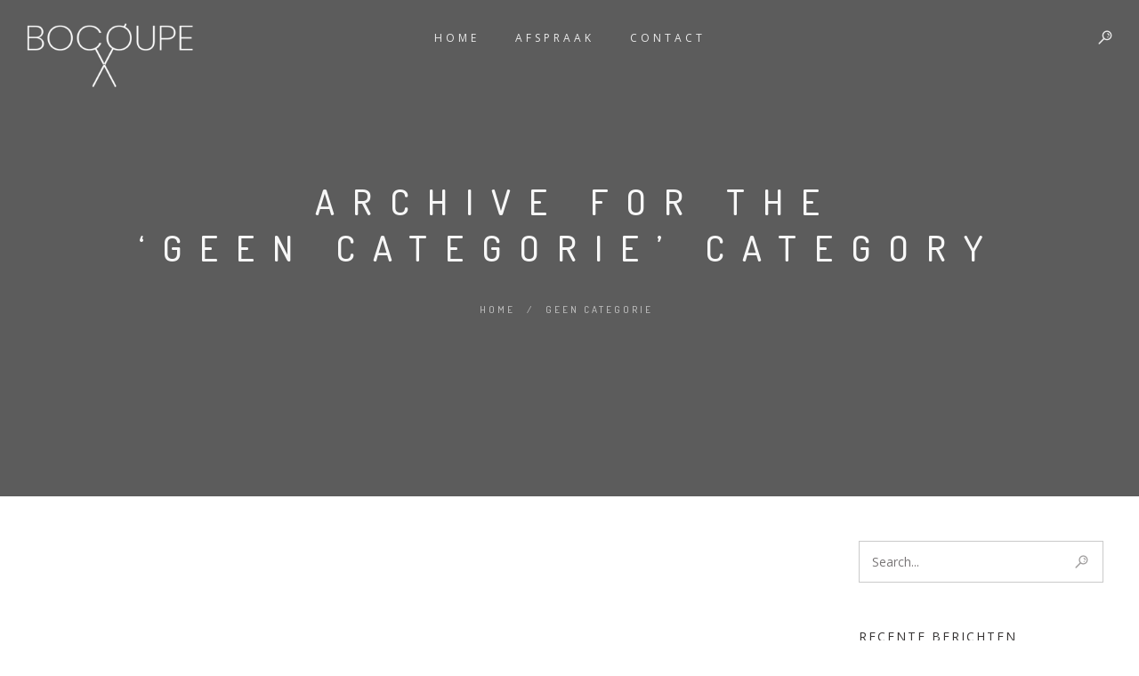

--- FILE ---
content_type: text/css
request_url: https://bocoupe.be/wp-content/themes/alma/css/blog.css?ver=6.9
body_size: 15532
content:
/*
  Theme Name: Blog
  Author: Upper
  Author URI: http://upperthemes.com
  
  CSS File for Blog Masonry & Default
*/
.blog-default {
    padding: 0;
    padding-bottom: 60px;
    position: relative;
    float: left;
    width: 100%;
    background: #fff;
}

.page-template-b3log-template .blog-default,.single-post .blog-default {
    padding: 0;
}

.blog-default.wideblog {
    padding-top: 50px;
}


.blog-default .page_content.left .container,.blog-default .page_content.right .container {
    padding: 0 !important;
}

.blog-default-bg {
    left: 0;
    z-index: 5;
    position: relative;
    padding-right: 0px;
}

.single-post .page_content.left .blog-default-bg {
    padding-right: 30px;
}

.padding-box {
    padding: 25px;
}

.blog-default-bg-masonry {
    left: 0;
    z-index: 5;
    position: relative;
    text-align: center;
    padding-bottom: 0;
}

.padding-box-masonry {
    padding: 25px 10px 0px 10px;
    width: 100%;
    text-align: left;
}





.link .padding-box-masonry,.link .blog-default-bg-masonry,.quote .blog-default-bg-masonry {
    padding: 0;
}

.post .blog-default-bg-masonry .flexslider {
    max-height: 250px;
}
.blog-default-bg-masonry .vendor{
    margin-bottom: 0px !important;
}

.padding-box-masonry .the_title {
    padding-top: 0;
    padding: 0;
}

.post {
    position: relative;
    margin: 50px auto;
}
.single-post .post {
    position: relative;
    margin: 0px auto;
}

.post-listing .post {
    position: relative;
    margin: 0px auto;
}
.page-template-blog-template .post-listing .post.category-text{
	background: #fff;
    padding: 40px;
    margin: 20px;
    position: relative;
    z-index: 9;
    -webkit-box-shadow: 5px 5px 30px rgba(43,41,41,.08) !important;
    box-shadow: 5px 5px 30px rgba(43,41,41,.08) !important;
}
#cancel-comment-reply-link{margin-left: 20px;}

@media (min-width: 1200px) {

.page-template-blog-template .post-listing .post.category-music .vc_col-sm-8 > .vc_column-inner,
.archive .post-listing .post.category-music .vc_col-sm-8 > .vc_column-inner{
	max-width: 75%;
    margin-top: 20px;
}
}


.post-listing .post.audio .blog-default-bg-masonry .metas{
	display: none;
}

.single-post .post.pingback{
	margin-left: 20px;
}
.data-bg {
    position: absolute;
    right: 40px;
    top: 30px;
    width: 80px;
}

.data-bg .day {
    font-size: 13px;
    text-align: right;
    color: #ECECEC;
    padding-top: 0;
    font-family: Raleway;
    position: relative;
    letter-spacing: 1px;
}

.data-bg .day span {
    font-size: 75px;
    line-height: 65px;
    letter-spacing: -1px;
    text-align: right;
    position: relative;
    width: 100%;
    display: block;
    left: 0;
    font-weight: 700;
}

/* Overlay link / Zoom */
body.single-post a.des_prettyphoto {
    position: relative;
}

.featured-image a:hover .post_overlay,body.single-post a.des_prettyphoto:hover .post_overlay {
    opacity: 1;
    filter: alpha(opacity=100);
}

.post_overlay,body.single-post a.des_prettyphoto .post_overlay {
    -webkit-transition: all .3s linear;
    -moz-transition: all .3s linear;
    -o-transition: all .3s linear;
    transition: all .3s linear;
    width: 100%;
    height: 100%;
    z-index: 100;
    position: absolute;
    top: 0;
    left: 0;

}

.featured-image a i,body.single-post a.des_prettyphoto i {
    position: absolute;
    line-height: 36px;
    margin: -18px 0 0 -18px;
    font-size: 16px;
    width: 30px;
    height: 30px;
    top: 50%;
    left: 50%;
    color: #fff;
    text-align: center;
    display: none;
}

.widget_search form:before {
    position: absolute;
    top: 18px;
    right: 17px;
    font-size: 13px;
    font-family: 'FontAwesome';
    content: '\f002';
    -webkit-font-smoothing: antialiased;
    color: #484848;
    line-height: 1;
}

/* CALENDAR WIDGET */
.widget_calendar {
    font-size: .9em;
    padding: 5px;
}

.widget_calendar table {
    width: 100%;
    max-width: 100%;
}

.widget_calendar table caption {
    padding: 6px 2px;
    background: #545454;
    color: #fff;
    text-align: center;
}

/*
.widget_calendar table thead th {
    padding: 3px;
    text-align: center;
}

.widget_calendar table td {
    padding: 4px;
    text-align: center;
}
*/

.widget_calendar table td.pad {
    background: transparent;
}

.widget_calendar table td#prev {
    border: none;
    text-align: left;
}

.widget_calendar table td#next {
    border: none;
    text-align: right;
}

.widget_calendar table tfoot td {
    padding: 10px 0 5px;
}

.widget_calendar table tfoot a {
    margin: 0 5px;
}

/* Comment */
.comment-form {
    position: relative;
}

.comment-form .name,.comment-form .subject,.comment-form .email {
    width: 100%;
    position: relative;
    float: left;
    margin-right: 5px;
}

.comment-form .subject {
    margin-right: 0;
}

textarea {
    max-width: 100%;
}

#comments .form input.hightlight,.form textarea.hightlight {
    border: 1px solid #E45942;
}

.comments li {
    list-style-type: none;
    margin: 10px 0;
}

#comments label {
    text-align: left;
    left: 0;
    padding-bottom: 4px;
    font-weight: 400;
}

#comments input:focus,#comments textarea:focus {
    outline: none;
    border: 1px solid #ccc;
    background: #fff;
}

.comments li i {
    width: 30px;
    position: relative;
}

.comment-form input::-webkit-input-placeholder,.comment-form textarea::-webkit-input-placeholder {
    color: #797677;
}
#searchform input::-webkit-input-placeholder,
#mc_embed_signup input::-webkit-input-placeholder{
	color: #797677;
}
.comment-form input::-moz-placeholder,.comment-form textarea::-moz-placeholder {
    color: #797677;
    opacity: 1;
}

.comment-form input:-moz-placeholder,.comment-form textarea:-moz-placeholder {
    color: #797677;
    opacity: 1;
}

.comment-form input:-ms-input-placeholder,.comment-form textarea:-ms-input-placeholder {
    color: #797677;
}

#comments .space {
    margin: 5px 0;
}

/* Sucess send style*/
#comments .form-success {
    display: none;
    position: relative;
    color: #fff;
    font-size: 16px;
    margin: 0;
    margin-top: 0;
    padding: 0;
    left: 0;
}

.address i {
    font-size: 16px;
    top: 2px;
    position: relative;
    margin-right: 10px;
}

#comments input,#comments textarea {
    -webkit-appearance: none;
    -moz-appearance: none;
    appearance: none;
}

.size-auto,.size-full,.size-large,.size-medium,.size-thumbnail {
    max-width: 100%;
    height: auto;
}

/* BLOG WIDGETS */
#searchform {
    position: relative;
}

.blog-sidebar .widget:first-child,.blog-sidebar .widget h2.widgettitle:first-child {
    margin-top: 0 !important;
}

iframe.twitter-tweet {
    width: 100% !important;
}

.widget ul li a:not(.flex-next):not(.flex-prev), .footer_sidebar ul li a:not(.flex-next):not(.flex-prev) {
    text-rendering: optimizelegibility;
    line-height: 22px;
    display: inline;
    width: 100% !important;
    padding: 0;
    padding-right: 0;
    position: relative;
}
.footer_sidebar ul li.cat-item ul.children{
	margin-top: 12px !important;
}
.footer_sidebar ul li.cat-item ul.children li{
	padding-bottom: 12px !important;
	/* border-top: 1px solid #e6e6e6 */
}
.footer_sidebar ul li.page_item ul.children li{
	/* border-top: 1px solid #e6e6e6 */
}
.footer_sidebar ul li.page_item ul.children li a{
	padding-bottom: 12px !important;
}
.footer_sidebar ul li.page_item ul.children li:first-child{
	margin-top: 12px !important;
}
#primary_footer .footer_sidebar > h4 a.rsswidget img{position: absolute;top: 5px;right: 0;}
.footer_sidebar ul li.cat-item ul.children li.cat-item-65,
.footer_sidebar ul li.cat-item-37,
.footer_sidebar ul li.cat-item ul.children li.cat-item-48,
.footer_sidebar ul li.cat-item ul.children li.cat-item-66{
	padding-bottom: 0 !important;
}
.footer_sidebar ul li.cat-item ul.children ul.children li{padding-bottom: 0 !important;}

.widget ul li a.the_author{
	width: auto !important;
}

.widget .tweet_list li a,.widget .contact-form li a {
    width: auto !important;
    padding-right: 0;
}

.widget ul li.recentcomments span {
    margin-left: 0;
}

.widget, .custom-widget{
    margin: 0 0 70px;
    float: left;
    width: 100%;
}

.blog-sidebar-bg .widget.widget-newsletter{
    margin-bottom: 140px;
}
.alma_socials_widget{margin-bottom: 40px;}
#alma_instagram_widget-2{margin-bottom: 0;}
.alma-push-sidebar-content .widget, 
.alma-push-sidebar-content .custom-widget,
.alma-push-sidebar-content .des_widget_vc_element {
    margin: 0px 0 40px;
    float: left;
    width: 100%;
}


.alma-push-sidebar .widget_nav_menu li{
   transition: 0.4s;
   transform: translateX(300px);
   position:relative;
}

.alma-push-sidebar-right.opened .widget_nav_menu li{
    transform: translateX(0px);
}

.alma-push-sidebar-right.opened .widget_nav_menu li:nth-child(1) {
    transition-delay: 0.0s !important;
  }
.alma-push-sidebar-right.opened .widget_nav_menu li:nth-child(2) {
    transition-delay: 0.05s !important;
  }
.alma-push-sidebar-right.opened .widget_nav_menu li:nth-child(3) {
    transition-delay: 0.1s !important;
  }
.alma-push-sidebar-right.opened .widget_nav_menu li:nth-child(4) {
    transition-delay: 0.15s !important;
  }
.alma-push-sidebar-right.opened .widget_nav_menu li:nth-child(5) {
    transition-delay: 0.2s !important;
  }
.alma-push-sidebar-right.opened .widget_nav_menu li:nth-child(6) {
    transition-delay: 0.25s !important;
  }
  
  
.alma-push-sidebar-content .vc_column-inner{
	padding-left: 15px !important;
	padding-right: 15px !important;
}


#big_footer .widget, #big_footer .custom-widget{
	background: transparent;
	margin-bottom: 0;
}
.page-template .page_content .container .widget{
	padding: 0;
	border: 0;
	margin-bottom: 0;
}
.widget.des_recent_posts_widget{position: relative;display: block;}
.widget.widget-contact-info{margin-bottom: 50px;border: none;text-align: center;}
.widget.widget-contact-info:last-child{margin-bottom: 50px;}

.widget.flickr_container li a:before {
    display: none;
}

.sidebar .widget.des_cubeportfolio_widget {
    margin-bottom: 65px;
}

.wpb_widgetised_column .widget.des_cubeportfolio_widget {
    margin-bottom: 0;
}

.sidebar .ult-carousel-wrapper {
    margin-top: 20px !important;
}

.widget < .widget-contact-info {
    margin-bottom: 50px;;
}

.widget li,
.widget_nav_menu li,
.footer_sidebar ul li {
    list-style: none;
    margin-left: 0;
    position: relative;
    width: 100%;
    margin: 0;
    padding: 0;
    padding: 5px 0;
    display: inline-block;
}
.widget li:first-child,
.widget_nav_menu li:first-child,
.footer_sidebar ul li:first-child{
	border-top: none;
}
.widget:not(.contact-widget-container):not(.instagram_widget):not(.recent_posts_widget_2):not(.widget_rss) li > a:before,
.widget_nav_menu li > a:before,
.menu li > a:before,
.footer_sidebar ul:not(.forms):not(.instagram-pics) li > a:before {
    position: relative;
    top: 1px;
    right: 0;
    font-size: 17px;
    font-family: 'FontAwesome';
    content: '\f105';
    -webkit-font-smoothing: antialiased;
    color: #a6a7ab;
    line-height: 1;
    float: right;
    font-weight: normal;
    display: none;
}
.widget.instagram_widget li a:before { content: " "; }

.widget li ul.children li,
.widget li.menu-item-has-children,
.menu li.menu-item-has-children{padding-right: 0;}

.widget li.menu-item-has-children,
.menu li.menu-item-has-children,
.sidebar-box li.menu-item-has-children{padding-bottom: 0;}

.footer_sidebar li.page_item_has_children ul.children li:first-child, 
li.cat-item .children > li{
	margin-top: 0;
}

.widget_categories li ul.children ul.children li a{
	padding-bottom: 0;
}

.widget li > ul.children > li:last-child{padding-bottom: 0;}




.widget li.menu-item-has-children a:before,
.menu li.menu-item-has-children a:before{
    right: 0 !important;
    transform: rotate(90deg);
}
.widget > li{padding-right: 20px;}
.widget_categories > li{padding: 12px 0}

.widget li ul.children li ul.children li,
.menu li ul.children li ul.children li{padding-bottom: 0px;} 
.widget.widget_pages li ul.children li ul.children li,
.page_item_has_children{padding-bottom: 5px !important;} 

.widget.widget_pages li ul.children li:first-child{padding-top: 10px !important;} 

.widget_categories li ul.children{padding-top: 10px;padding-left: 20px;}
.widget_categories li ul.children li ul.children{padding-top: 5px;}
.widget_categories li ul.children li:first-child{padding-top: 0px;}

.widget .contact-form li {
    padding: 0;
}

.wpb_column .widget_nav_menu li:last-child,.slick-dots li {
    border-bottom: none;
}

.wpb_column .widget_nav_menu li:first-child a {
    border-top: none;
}

#menu-services-menu {
    margin: 0;
}

.top-bar-menu #menu_top_bar > li > a:hover {
    background: transparent !important;
}

.footer_sidebar ul li {
    border-top: none;
}

.widget .forms li {
    border-top: none;
}

.widget.widget_archive li {
    white-space: pre;
}

.widget.widget_rss li {
    white-space: pre-wrap;
    padding: 15px 0;
}

.widget.widget_rss li a {
    line-height: 1.7em;
}

.widget.widget_rss li:after {
    top: 18px;
}

.textwidget select {
    max-width: 100%;
}

.widget_nav_menu .sub-menu,
.menu .sub-menu {
    margin: 0;
}

html .widget_nav_menu .sub-menu li:last-child,
html .menu .sub-menu li:last-child {
    border-bottom: none !important;
}

.widget_nav_menu .sub-menu li a, {
.menu .sub-menu li a
    padding-left: 15px;
}

.widget_nav_menu .sub-menu li .sub-menu li a,
.menu .sub-menu li .sub-menu li a {
    padding-left: 30px;
}

.widget_nav_menu .sub-menu li .sub-menu li .sub-menu li a,
.menu .sub-menu li .sub-menu li .sub-menu li a {
    padding-left: 45px;
}

.widget_nav_menu .sub-menu li .sub-menu li .sub-menu li .sub-menu li a,
.menu .sub-menu li .sub-menu li .sub-menu li .sub-menu li a {
    padding-left: 60px;
}

.widget_nav_menu .sub-menu li .sub-menu li .sub-menu li .sub-menu li .sub-menu li a,
.menu .sub-menu li .sub-menu li .sub-menu li .sub-menu li .sub-menu li a {
    padding-left: 75px;
}

.widget_nav_menu .sub-menu li .sub-menu li .sub-menu li .sub-menu li .sub-menu li .sub-menu li a,
.menu .sub-menu li .sub-menu li .sub-menu li .sub-menu li .sub-menu li .sub-menu li a {
    padding-left: 90px;
}

.widget_nav_menu .sub-menu li .sub-menu li .sub-menu li .sub-menu li .sub-menu li .sub-menu li .sub-menu li a,
.menu .sub-menu li .sub-menu li .sub-menu li .sub-menu li .sub-menu li .sub-menu li .sub-menu li a {
    padding-left: 105px;
}

.widget_nav_menu .sub-menu li .sub-menu li .sub-menu li .sub-menu li .sub-menu li .sub-menu li .sub-menu li .sub-menu li a,
.menu .sub-menu li .sub-menu li .sub-menu li .sub-menu li .sub-menu li .sub-menu li .sub-menu li .sub-menu li a {
    padding-left: 120px;
}

.widget_nav_menu .sub-menu li .sub-menu li .sub-menu li .sub-menu li .sub-menu li .sub-menu li .sub-menu li .sub-menu li .sub-menu li a,
.menu .sub-menu li .sub-menu li .sub-menu li .sub-menu li .sub-menu li .sub-menu li .sub-menu li .sub-menu li .sub-menu li a {
    padding-left: 135px;
}

.widget_nav_menu .sub-menu li .sub-menu li .sub-menu li .sub-menu li .sub-menu li .sub-menu li .sub-menu li .sub-menu li .sub-menu li .sub-menu li a,
.menu .sub-menu li .sub-menu li .sub-menu li .sub-menu li .sub-menu li .sub-menu li .sub-menu li .sub-menu li .sub-menu li .sub-menu li a {
    padding-left: 150px;
}

.sidebar-box li .children, .widget li .children,.widget_nav_menu li .children,.footer_sidebar ul li .children,.custom-widget li .children
.menu li .children,.menu li .children,.footer_sidebar ul li .children,.custom-widget li .children {
    margin: 0;
}

.sidebar-box li .children li, .widget li .children li,.widget_nav_menu li .children li,.footer_sidebar ul li .children li,.custom-widget li .children li {
    border-bottom: none !important;
}

#primary_footer li .children li, #primary_footer .widget_nav_menu li .children li, #primary_footer ul li .children li, #primary_footer li .children li {
    border-bottom: none !important;
}

.sidebar-box li .children li a, .widget li .children li a,.widget_nav_menu li .children li a,.footer_sidebar ul li .children li a,.custom-widget li .children li a {
    padding-left: 15px;
}

.widget li .children li .children li a,
.widget_nav_menu li .children li .children li a,
.footer_sidebar ul li .children li .children li a,
.custom-widget li .children li a .children li a,
.sidebar-box li .children li .children li a{
    padding-left: 20px;
}


.widget.contact-widget-container li a:before {
    top: 3px;
}

/*
.widget:not(.widget_recent_comments):not(.widget_rss) li a:hover,.widget_nav_menu li a:hover,.footer_sidebar ul li a:hover,.custom-widget li a:hover {
}
.widget:not(.widget_recent_comments):not(.widget_rss):not(.alma_recent_posts) li a:not(.flex-next):not(.flex-prev)::after,
.widget_nav_menu li a:not(.flex-next):not(.flex-prev)::after,
.footer_sidebar ul li a:not(.flex-next):not(.flex-prev)::after,
.custom-widget li a:not(.flex-next):not(.flex-prev)::after{
    position: absolute;
    top: 25px;
    left: 0px;
    width: 0px;
    margin-top: 0px;
    content: "";
    height: 1px;
    background: transparent;
    transition: all 0.5s cubic-bezier(0.2, 1, 0.3, 1) 0s;
}
*/
.footer_sidebar ul li.cat-item a::after,
li a.rsswidget::after,
.menu-testing-menu-container li a::after{
	display: none;
}

.footer_sidebar li a.rsswidget:hover{
	padding-left: 0 !important;
}

/*
.widget:not(.widget_recent_comments):not(.widget_rss) li a:not(.flex-next):not(.flex-prev):hover::after,
.widget_nav_menu li a:not(.flex-next):not(.flex-prev):hover::after,
.footer_sidebar ul li a:not(.flex-next):not(.flex-prev):hover::after,
.custom-widget li a:not(.flex-next):not(.flex-prev):hover::after{
    width: 30%;
    height: 1px;
    opacity: 0.5;
    background: #000;
    top: 25px;
}


.widget li a:not(.flex-next):not(.flex-prev):hover:before,
.widget_nav_menu li a:not(.flex-next):not(.flex-prev):hover:before,
.footer_sidebar ul li a:not(.flex-next):not(.flex-prev):hover:before,
.custom-widget li a:not(.flex-next):not(.flex-prev):hover:before {
}
*/

.widget .forms li:after,.slick-dots li:after,.flex-control-nav li:after,.flex-direction-nav:after,.flexslider li:after,#twitter-feed ul li:after,.flex-control-nav li a:before,.flex-direction-nav li a:before,.flexslider li a:before,#twitter-feed ul li:before {
    display: none;
}

.footer_sidebar ul#flickr li a:after {
    display: none;
}

.widget .tabscontent li {
    background: none;
    padding: 0;
}

.tabscontent .date {
    font-size: 11px;
    border: none;
}

.tabscontent p {
    margin-bottom: 0;
}

.widget_rss li {
    background: none;
    padding-left: 0;
    padding-bottom: 15px;
}

.widget .flexslider li {
    background: none;
    padding-left: 0;
    padding-bottom: 0;
    margin-top: 0;
    padding: 0;
}

.widget_rss a {
    font-weight: 700;
}

.widget_rss cite {
    font-style: italic;
}

.widget_search {
    border: none;
    margin-bottom: 20px;
    margin-top: 0;
    margin-bottom: 50px;
    padding: 0;
}

.widget_search input {
    border: none;
    padding: 11px 25px 10px 14px;
    width: 100%;
    outline: none;
    font-size: 14px;
    border: 1px solid #e4e4e4;
    background: #fff;
    border-radius: 0;
    font-family: Lato, Arial;
    font-weight: normal;
}

.widget_product_search input[type="search"] {
    border: none;
    padding: 7px;
    width: 69%;
    outline: none;
    background: #FAFAFA;
    border: 1px solid #ededed;
    padding-left: 15px;
    font-size: 13px;
}

.widget_product_search input[type="submit"] {
    border: none;
    padding: 7px 10px;
    outline: none;
    background: #333;
    border: 1px solid #333;
    font-size: 13px;
    color: #fff;
}

#recentcomments li {
    text-rendering: optimizelegibility;
    line-height: 1;
    color: #444;
    margin-left: 1px;
    width: 100%;
    display: inline-block;
    white-space: pre-wrap;
    word-wrap: normal;
    padding: 5px 0px;
    line-height: 1;
    padding-right: 20px;
}

#recentcomments li a,#recentcomments li span,.widget_archive.widget li a,.widget_categories.widget li a {
    border: none;
    line-height: 1.5em;
    position: relative;
}

.widget ul#recentcomments li a,.widget ul#recentcomments li span {
    display: inline;
    padding-right: 0;
    font-size: 1em !important;
}

.black-section .widget_search input,.dark-section .widget_search input {
    background: #1C2024;
    color: #828A94;
    border: 1px solid #21262B;
}

.widget_search #searchsubmit_wdgt {
    display: none;
}

.single .postcontent #the_movies,.single .postcontent .featured-image-thumb a {
    margin-bottom: 40px;
    max-width: 100%;
}

.page-template-blog-template .featured-image,.archive .featured-image, .blog-default-bg .gallery_container {
    text-align: center;
    position: relative;
    overflow: hidden;
}
.author-thumbnail img{
	border-radius: 100%;
    max-width: 80px;
    border: 5px solid #fff;
    -webkit-border-radius: 100%;
    -moz-border-radius: 100%;
    border-radius: 100%;
    -webkit-box-shadow: 2px 4px 15px 0 rgba(212,218,220,.9)!important;
    box-shadow: 2px 4px 15px 0 rgba(212,218,220,.9)!important;
}
.single .gallery_container {display: block;width: 100%;
}

.blog-default-bg-masonry .featured-image{margin: 0;}

.page-template-blog-template .flexslider, .archive .flexslider, .page-template-blog-template .post-video {
    margin: 0px auto 40px;
}

.archive .flexslider {
    margin-bottom: 30px !important;
}

.tabs li.current {
    color: #fff;
}

.widget_posts li,.tabs li {
    list-style-type: none;
}

.tabs li {
    padding: 10px 15px;
    width: auto;
    display: inline-block;
    background: #F7F7F7;
    border: none;
    font-size: 12px;
    border-radius: 0;
    -moz-border-radius: 0;
    -webkit-border-radius: 0;
}

.tabs li {
    cursor: pointer;
}

.h-tabs .tabs li {
    border: none;
}

.tabs {
    margin-bottom: -1px;
    padding: 0;
}

.tabs .flexslider li {
    border: none;
    padding: 0;
}

.contents {
    overflow: hidden;
    padding: 15px;
    background: #fff;
    width: 100%;
    border: 1px solid #ededed;
    border-radius: 0;
    -moz-border-radius: 0;
    -webkit-border-radius: 0;
}

.dark-section .contents,.black-section .contents {
    background: #1C2024;
    border: 1px solid #21262B;
}

.contents .tabscontent {
    display: none;
    overflow: hidden;
}

.widget_posts .contents .tabscontent .date p {
    font-size: 12px !important;
    color: #8B8B8B;
    margin: 0;
}

.widget_posts .contents .tabscontent .date p i {
    padding-right: 3px;
}

.widget_posts .contents .tabscontent ul li {
    margin-bottom: 28px;
    overflow: hidden;
}

.widget_posts .contents .tabscontent ul li:last-child {
    margin-bottom: 0;
}

.widget_posts .contents .tabscontent ul li img {
    width: 70px;
    height: 70px;
    float: left;
    position: relative;
    margin: 6px 16px 5px 3px;
    border: 4px solid #ededed;
}

.widget > h4,.widget .widget-contact-content > h4 {
    font-weight: 600;
    font-size: 1.2em;
}

.widget > h4,.widget .widget-contact-content > h4 {
    margin-bottom: 40px !important;
    text-transform: capitalize;
}

.tagcloud a {
    cursor: pointer;
    padding: 4px 10px;
    position: relative;
    float: left;
    font-size: 15px !important;
    margin: 2px;
    -webkit-border-radius: 5px;
    -moz-border-radius: 5px;
    border-radius: 5px;
    border: 1px solid #ddd;
}

#big_footer .tagcloud a{
	border: 1px solid #333;
}

.tagcloud a:hover {
    color: #fff !important;
    background: #212121 !important;
    border: 1px solid #212121;
}

.p-quote .post-content {
    background: #F8F8F8;
    border: none;
    padding-bottom: 0;
}
.post-content .gallery_container,
.post-content .post-video{
	position: relative;
    overflow: hidden;
}
.blog-normal .p-quote .post-content {
    background: #F8F8F8;
    border-bottom: none;
}

.dark-section .post-content,.dark-section .about-author,.dark-section #comments,.black-section .post-content,.black-section .about-author,.black-section #comments {
    background: #1C2024;
    border: 1px solid #21262B;
}

.comment-body p {
    text-align: left !important;
}

h2.post-title {
    font-size: 21px;
    font-weight: 800;
    margin: 0 0 5px;
}

.blog-normal h2.post-title {
    margin: 0 0 10px;
}

.blog-normal .post-summary {
    margin-bottom: 20px;
}

.blog-normal .featured-image {
    margin-bottom: 30px;
}

h2.post-title a {
    font-weight: 600;
}

.blog-normal h2.post-title a {
    font-weight: 600;
    color: #333;
    font-size: 1.5em !important;
    margin: 25px 0 15px;
}

.metas .tags a,.metas .category a {
    color: #333;
    font-size: 12px !important;
    font-family: Helvetica,Arial,sans-serif;
    text-rendering: optimizelegibility;
    font-weight: 300;
}

h2.post-title.simple-text {
    margin: 0 0 20px;
}

.featured-image a {
    display: grid;
    overflow: hidden;
    text-align: center;
    margin: 0 auto;
    max-height: 500px;
}

.post-content .featured-image img {
    width: 100%;
    z-index: 9;
}

.post-content .featured-image .hover-image-blog {
    width: 100%;
    height: 100%;
    position: absolute;
    z-index: 99;
    top: 0;
    left: 0;
}

#secondary_footer .footer_logo .logo, #secondary_footer .social-icons-fa ul li a {
    margin: 0 0.9em !important;
}

.footer_logo .footer_logo_normal {
    max-height: 100px;
}
.single-portfolio .share-buttons{
	border-top: none !important;
}
.post-content .ms-showcase2-template {
    padding-bottom: 45px !important;
}

.post-quote {
    padding: 70px;
    border-bottom: none;
    border: none;
    text-align: left;
}
.alma_recent_posts .post-quote{
	padding: 30px;
}
.alma_recent_posts blockquote{
	padding: 70px;
	font-size: 1.8em;
	text-align: center;
}
.alma_recent_posts .author-quote {
    font-size: 16px !important;
    text-align: center;
    margin-top: 30px;
    opacity: 0.2;
}
.post-quote i:first-child {
    float: left;
    width: 100%;
    padding-bottom: 15px;
}

.post-quote i:last-child {
    display: none;
}

.the_title h2 a,.des_recent_posts_widget.widget a h4 {
    color: #373737;
    line-height: 1.5em;
    font-weight: normal !important;
    font-size: 16px !important;

}

.page-template-blog-template .the_title h2 {
    margin: 0 0 15px !important;
    text-align: left;
}

.the_title h2,.des_recent_posts_widget.widget > h4 {
    color: #373737;
    line-height: 1.2em;
    font-weight: 400;
    letter-spacing: 0;
    font-size: 20px;
    margin: 0;
    text-align: center;
}

.des_recent_posts_widget.widget .title h4{
	margin-bottom: 0 !important;
	letter-spacing: 0px !important;
}

.single .the_title h2 {
    font-size: 26px;
}

.des_recent_posts_widget.widget .featured-image {
    margin-bottom: 30px !important;
    overflow: hidden;
    position: relative;
}

.des_recent_posts_widget.widget .flexslider {
    margin-bottom: 30px !important;
}

.tag-link .divider-posts {
    margin: 50px 0 40px;
}

.search-results .the_title h2 a {
    text-align: center;
     font-weight: 600 !important;
    margin: 5px 0 15px !important;
    display: block;
    font-size: 28px !important;
}

.search-results .the_title h2{
	text-align: center;
}
.search-results .isotope .the_title h2 a {
	font-size: 17px !important;
    text-align: left;
    font-weight: 700 !important;
    margin: 5px 0 10px !important;
    display: block;
    font-family: Lato, Arial;
}

body.search-results .master_container .page_content:not(.right):not(.sidebar){
	margin: 50px 0 !important;
}

.search-results .isotope .the_title h2{
	text-align: left;
}
.search-results .the_title{
	padding: 0;
}
.search-results .metas-container {
    margin-top: 25px !important;
    margin-bottom: 5px;
}

.metas-container p,.metas-container a {
    font-size: 12px !important;
    font-family: 'Dosis', 'Arial', 'sans-serif' ,sans-serif;
    text-transform: uppercase;
    font-weight: 600 !important;
    letter-spacing: 5px;
}

.post-listing .metas-container p,
.post-listing .metas-container a,
.home.blog p.blog-date {
	font-size: 11px !important;
	text-transform: uppercase;
	font-family: 'Dosis', 'Arial', 'sans-serif' !important;
	/* font-weight: 700 !important; */
	font-size: 13px;
	/* color: #a7a7ad; */
	text-transform: uppercase;
	letter-spacing: 3px;
}
.home.blog p.blog-date{margin-left: 2px;margin-bottom: 20px !important;}


.page_content .metas-container p {
    margin-right: 10px;
}

.metas-container p {
    margin-right: 25px;
    margin-bottom: 10px;
    float: left;
    letter-spacing: 5px;
    font-size: 12px !important;
    text-transform: uppercase;
    font-weight: 700 !important;
    margin-bottom: 5px !important;
}

.fullwidth-container .metas-container p,.fullwidth-container .metas-container a{
	opacity: 0.85;
}

.fullwidth-container .metas-container a{
	/* margin-left: -10px; */
}

.metas-container p:last-child{
    margin-right: 0px;
}

.metas-container i {
    color: #7dc771;
    font-size: 16px;
    margin-right: 10px;
    float: left;
    line-height: 19px;
}

.metas-container,.the_title {
    width: 100%;
    margin-top: 5px;
    padding: 0;
    float: left;
    text-align: left;
    font-size: 1.08em !important;
}

.single .metas-container {
	margin: 10px auto 20px;
	text-align: left;
	padding: 0;
}
.single .post-quote {
    margin-bottom: 40px;
}
.single .titlesleftcrumbsright .metas-container,
.single .container.left .metas-container{
	text-align: left;
    padding: 10px 0 0;
    display: inline-block;
}
.single .center .metas-container {
    margin: 10px auto 0px;
    text-align: center;
    display: table;
    opacity: 1;
}

.single .metas-container.light p, .single .metas-container.light a{
	opacity: 0.25;
}
.single .metas-container.dark p, .single .metas-container.dark a{
	opacity: 0.85;
}

.align-metas-center{
	display: inline-block;
}
.page-template-blog-masonry-template .metas-container, .page-template-blog-masonry-grid-template .metas-container {
    margin: 10px 0 30px;
}

.page-template-blog-masonry-template .page_content, .page-template-blog-masonry-grid-template .page_content {
    margin-bottom: 80px;
}

.archive .metas-container {
    margin: 10px 0 0;
}

.single-post .postcontent .flexslider, .single .gallery_container{
    margin-bottom: 50px;
}

.blog-default-bg-masonry .the_title {
    width: 100%;
    margin: 0;
    margin-bottom: 0;
    margin-top: 0px;
}
.blog-default-bg-masonry .the_title h2 a{line-height: 1.3em;word-break: break-word;/* text-transform: uppercase; *//* letter-spacing: 4px; */}
.page-template-blog-masonry-grid-template .the_title h2{margin-left: 20px;}
body.blog .the_title h2 a,
.archive .the_title h2 a{font-weight: bold !important;}
.blog-default-bg-masonry .the_title.no-feature {
    padding-top: 0;
}
body.blog .the_title h2{padding-right: 20px;/* margin-top: 10px !important; */}
.page-template-blog-masonry-template .text .blog-default-bg-masonry .the_title h2{
	float: left;
    width: 100%;
    margin: -20px 0px 15px 0px;
    z-index: 99999;
    position: relative;
}
.blog-default-bg-masonry .post-summary {
    margin: 0;
    display: inline-block;
}

body:not(body.blog).blog-default-bg-masonry .post-summary p{
    text-align: left;
    margin-bottom: 0 !important;
    font-size: 0.9em;
    word-break: break-word;
}
.blog-default-bg-masonry .post-summary h2 a,
.blog-default-bg-masonry .post-summary a,
.post-listing.isotope.alma-animate-results article, 
.post-listing.isotope.alma-animate-results article .results_excerpt{
	 word-break: break-word;
}

.blog_excerpt {
    margin: 0;
    text-align: left;
    display: inline-block;
	width:100%;
}
.blog-default-bg-masonry .the_title h2,
.blog-default-bg-masonry .blog_excerpt{
    text-align: left;
    position: relative;
    padding-right: 0;
    margin-bottom: 10px !important;
}
.page-template-blog-masonry-grid-template .the_title h2{
	margin-bottom: 0px !important;
}
.page-template-blog-masonry-grid-template .metas{
	left: 20px !important;
}
.blog-default .blog_excerpt{
	padding: 0;
}
.morebutton {
    float: left;
}
.wp-calendar-nav{margin: 10px 0;}
.comments-lovepost {
    float: left;
    margin-top: 10px;
}

.blog-default-bg-masonry .comments-lovepost,.des_recent_posts_widget .comments-lovepost {
    margin: 5px 10px 0 15px;
}

.comments-count {
    float: left;
}

.comments-count i {
    margin-right: 3px;
    font-size: 12px;
}

.page-template-blog-masonry-template .date i, .page-template-blog-masonry-grid-template .date i {
    margin-right: 5px;
    font-size: 13px;
}

.lovepost {
    float: left;
    margin-left: 16px;
}

/* Sidebar */
.blog-sidebar-bg {
    display: inline-block;
    position: relative;
    z-index: 5;
    padding-left: 0;
    max-width: 100%;
    padding-left: 0px;
}



.page_content.left .blog-sidebar-bg{
	padding-left: 0px;
	padding-right: 0px;
}

.widget h2, .widget > h4, .custom-widget h4,
.custom-widget h4, .des_partners_widget h4, .widget.des_recent_posts_widget > h4, .contact-widget-container h4, .des_team_widget h4, .twitter_container h4,.widget .widget-contact-content > h4{
    text-align: left;
    padding: 0;
    width: 100%;
    margin-bottom: 30px;
    font-size: 12px;
    position: relative;
    text-transform: uppercase;
    font-weight: bold;
}

.widget.des_testimonials_widget .featured_image_widget{
	text-align: center;
	margin: 20px 0 !important;
	display: table;
	border-radius: 100%;
	overflow: hidden;
}

.widget.des_testimonials_widget .ult-carousel-wrapper .slick-dots li i,
.widget.des_team_widget .ult-carousel-wrapper .slick-dots li i{
	color: transparent !important;
    border: 1px solid #e6e6e6;
    border-radius: 50px;
    font-size: 9px;
    border-radius: 50%;
    background-color: #e6e6e6;
    -webkit-transition: opacity 0.3s ease;
    transition: opacity 0.3s ease;
    width: 8px !important;
    height: 8px !important;
    opacity: 1;
}
.blog-default-bg-back {
    background: #fff;
    position: relative;
    top: 12px;
    display: block;
    width: 100%;
    height: 100%;
    position: absolute;
    left: 12px;
    -webkit-box-shadow: 0 1px 1px 0 rgba(50,50,50,0.1);
    -moz-box-shadow: 0 1px 1px 0 rgba(50,50,50,0.1);
    box-shadow: 0 1px 1px 0 rgba(50,50,50,0.1);
    z-index: 1;
}

.blog-default-bg-back2 {
    background: #fff;
    position: relative;
    top: 8px;
    display: block;
    width: 91.7%;
    height: 100%;
    position: absolute;
    left: 25px;
    -webkit-box-shadow: 0 1px 1px 0 rgba(50,50,50,0.1);
    -moz-box-shadow: 0 1px 1px 0 rgba(50,50,50,0.1);
    box-shadow: 0 1px 1px 0 rgba(50,50,50,0.1);
    z-index: 2;
}

.blog-default-bg-back3 {
    background: #fff;
    position: relative;
    top: 4px;
    display: block;
    width: 92%;
    height: 100%;
    position: absolute;
    left: 19px;
    -webkit-box-shadow: 0 1px 1px 0 rgba(50,50,50,0.1);
    -moz-box-shadow: 0 1px 1px 0 rgba(50,50,50,0.1);
    box-shadow: 0 1px 1px 0 rgba(50,50,50,0.1);
    z-index: 3;
}

.wideblog .blog-default-bg-back2 {
    width: 97%;
    left: 29px;
}

.wideblog .blog-default-bg-back3 {
    width: 97.2%;
    left: 22px;
}

.data-bg:after {
    top: 50%;
    content: "";
    width: 10px;
    margin: 0 14px;
    position: absolute;
    border-bottom: 1px solid #EFEFEF;
    right: -40px;
}


.navigation .next-posts {
    position: relative;
    float: left;
}

.navigation .prev-posts {
    position: relative;
    float: right;
    margin-right: 0;
}

.page-template-blog-template-fullwidth-php .navigation .prev-posts {
    margin-right: 70px;
}

.page-template-blog-template-leftsidebar-php .navigation .prev-posts {
    margin-right: 0;
}

.nav-previous,.nav-next,.next-posts,.prev-posts,#pbd-alp-load-posts a,#pbd-alp-load-newer-posts a,.btn-contact-left input {
    padding: 5px 20px;
    border: none;
    font-weight: 700 !important;
    font-size: 12px !important;
    letter-spacing: 0;
    text-transform: uppercase;
}

.next-posts a,.prev-posts a {
    color: #fff !important;
}

/* PART 1 - Before Lazy Load */
img[data-lazyloaded]{
    opacity: 0;
}

/* PART 2 - Upon Lazy Load */
img.litespeed-loaded{
    -webkit-transition: opacity .5s linear 0.2s;
    -moz-transition: opacity .5s linear 0.2s;
    transition: opacity .5s linear 0.2s;
    opacity: 1;
}

.nav-previous img, .nav-next img{
	opacity: 0.2;
	transition: all .2s ease-in-out;
	cursor: pointer;
}

.nav-previous:hover img, .nav-next:hover img{
	transform: scale(1.1);
	opacity: 0.3;
}

.featured-image a img,
.recentcomments_listing a img,
.instagram_widget ul.instagram-pics li a img,
.footer_sidebar ul.instagram-pics li a img{
	transition: all .2s ease-in-out;
	cursor: pointer;
}

.recentcomments_listing .contents-right a.the_title{
	/* color: #353333; */
	/* font-weight: 600 !important; */
	/* font-size: 0.98em !important; */
}

.featured-image a:hover img{
	transform: scale(1.05);
}
.recentcomments_listing a:after{display: none !important;}
.recentcomments_listing a:hover{padding: 0 !important;}

.recentcomments_listing a:hover img,
.instagram_widget ul.instagram-pics li a:hover img,
.footer_sidebar ul.instagram-pics li a:hover img{
	opacity: 0.8;
}

.navigation .nav-title{
	color: #eae9e9;
	font-size: 1.7em;
	font-weight: 700;
	margin-top: 0px;
	text-transform: none;
	letter-spacing: 6px;
	font-family: 'Dosis', 'Arial', 'sans-serif';
	font-weight: 600;
	line-height: 1.1em;
	margin: 10px 0px 0;
	text-transform: uppercase;
}
.nav-previous, .nav-next{width: 50%;float: left;padding: 0;margin: 0;position: relative;height: 165px;background: #211e1e;overflow: hidden;}
.nav-previous .navcontentens-side{
	margin: 52px;
	z-index: 2;
	position: relative;
	color: #fff;
	text-align: center;
}
.style8 .nav-previous .navcontentens-side{
    text-align: right;
}
.nav-next-thumb, .nav-previous-thumb{
    width: 100%;
    height: auto;
    overflow: hidden;
    position: absolute;
    max-height: 200px;
    z-index: 1;
}
.nav-next-thumb img, .nav-previous-thumb img{
    background-position: left;
    max-width: 100%;
    min-width: 100%;
    left: 0;
    background-size: cover;
    float: left;
    display: block;
    margin-right: auto;
    margin-top: calc(0% - 20%); /* o cover ja trata de tapar a nav toda, com a margem nalguns fica parte do botao por tapar */
}
.nav-next .navcontentens-side{
	margin: 52px;
	z-index: 2;
	position: relative;
	color: #fff;
	text-align: center;
}
.style8 .nav-next .navcontentens-side{
	text-align: left;
}


#pbd-alp-load-posts {
    position: relative;
    width: 100%;
    display: inline-block;
    margin: 100px auto 100px;
    text-align: center;
    z-index: 9999;
}

#pbd-alp-load-posts a {
    position: relative;
    margin-right: 10px;
    text-align: center;
    background-color: #fff;
    color: #333;
    padding: 9px 20px;
    letter-spacing: 4px;
    font-weight: 700;
    font-size: 12px !important;
    color: #000 !important;
    width: auto;
    display: inline-block;
    background: transparent;
    margin-top: 0;
    font-family: Dosis, Arial;
    text-transform: uppercase;
    line-height: 1.5em;
    border: 1px solid #000;
}
#pbd-alp-load-posts a:hover{
	color: #fff !important;
	background-color: #000 !important;
	transform: translateY(-3px);
	-webkit-transform: translateY(-3px);
}
.navigation a,#nav-below a {
    text-transform: capitalize;
}
.navigation a:hover,#nav-below a:hover{
    color: inherit !important;
}
.navigation a.page {
    color: #898c8e !important;
}

.nav-previous {
    float: left;
}

.nav-next {
    float: right;
    margin-right: 0;
}

.postcontent {
    padding-bottom: 40px;
}

.single-post .postcontent {
    padding-bottom: 0;
}

.nav-previous i,.next-posts i {
    margin-right: 15px;
    font-size: 18px;
    position: relative;
    top: 2px;
    padding-left: 2px;
}

.nav-next i,.prev-posts i {
    margin-left: 15px;
}

/*pagination*/
.navigation {
    position: relative;
    margin: 50px auto !important;
    display: inline-block;
    width: 100%;
    text-align: left;
    top: 8px;
}
#nav-below.navigation {
    background: #f7f7f5;
    margin-bottom: 60px;
}
.blog-default-bg .post-listing .post:last-child .divider-posts{
	display: none;
}
.page-template-blog-masonry-template .page_content .navigation, 
.page-template-blog-masonry-grid-template .page_content .navigation {
    margin: 50px auto 0;
    text-align: center;
    width: auto;
    display: table;
}

.des-pages {
    position: relative;
    display: block;
}

.wideblog .des-pages {
	position: relative;
    text-align: left;
    margin: 0 auto 10px;
    display: inline-block;
}

.des-pages .pages {
    color: #fff;
    border: none;
    border-radius: 0;
    text-decoration: none;
    position: relative;
    float: left;
    font-weight: 600;
    text-transform: uppercase;
    font-size: 12px;
    letter-spacing: 0px;
    background: #101010;
    padding: 6px 15px 5px 15px !important;
    margin: 0px 5px 0;
    margin-left: 0;
}

.des-pages .postpagelinks,.des-pages a .postpagelinks,.navigation a.page {
    text-transform: capitalize;
    font-size: 12px;
    position: relative;
    font-family: Arial;
    margin: 0 5px;
    float: left;
    display: block;
    line-height: 30px;
    width: 30px;
    height: 30px;
    vertical-align: middle;
    padding: 0 !important;
    text-align: center;
}

.des-pages .postpagelinks, .des-pages a .postpagelinks, .navigation a.page {
    font-weight: 600;
}

.des-pages .postpagelinks {
    background: #fff;
    color: #F0A591;
    border: 1px solid #F0A591;
}

.des-pages a .postpagelinks,.navigation a.page {
    background: #fafafa;
    border: 1px solid #ededed;
    color: #444;
	text-align: center;
}

.single .navigation {
    margin: 0px !important;
}

.posts-shares {
    width: 100%;
    text-align: center;
    margin: 0 auto;
}

.share-buttons {
    /* width: 100%; */
    /* display: table; */
    text-align: center;
    padding: 40px 25px 20px;
    margin-top: 20px;
    margin: 40px 35px;
}

.share-buttons h5,
h3.related_posts_title{
       text-align: center;
       font-size: 15px;
       text-transform: uppercase;
       margin-bottom: 25px;
       position: relative;
       font-weight: normal;
       letter-spacing: 4px;
       font-weight: 700;
       /* color: #fff; */
       max-width: 100%;
       margin-top: 0 !important;
}
.share-buttons h5{
	/* color: #000; */
}
.single-extras > .vc_row-fluid{background: #f9f7f7;padding: 50px 0 70px;margin-top: 40px;margin-bottom: 50px !important;}

.single-extras .vc_row-fluid:not(.navigation .vc_row-fluid) .vc_column-inner{
	padding: 0;
}

.single-post .share-buttons h5 {
    text-align: center;
    /* color: #121212; */
    /* border-bottom: 1px solid; */
    background: #fff;
    margin-top: -50px !important;
    display: table;
    text-align: center;
    margin: 0px auto;
    padding: 0 20px;
    bottom: 5px;
}

.comments-lovepost {
    margin-top: 3px;
}

.social-shares {display: inline-block;padding: 0;}

.social-shares ul {
    list-style: none;
    margin: 0;
    padding: 0;
}

.social-shares ul li {
    float: left;
    padding: 0;
    margin: 0;
    list-style: none;
}

.social-shares ul li a {
    display: block;
    float: left;
    color: inherit;
    margin: 0 0 0 0;
    background-image: none;
    font-size: 12px;
}

.social-shares ul li a:hover {
    color: #333;
}

.social-shares ul li a:hover i {
    color: #9d9d9d;
}

.share-pinterest {
    background-image: none !important;
}

.social-shares ul li i {
    display: inline-block;
    font-size: 20px;
    /* color: #fff; */
    margin: 0px 5px 10px;
    -webkit-border-radius: 100px;
    -moz-border-radius: 100px;
    border-radius: 100px;
    text-align: center;
    vertical-align: middle;
    /* background: #2c2929; */
    width: 35px;
    height: 35px;
    line-height: 35px;
}

/* Blog Single */
.post-content,.about-author,#comments,.prev-next-btn {
    padding: 0;
    width: 96%;
}

#blog .post-content {
    padding: 20px;
    margin-bottom: 20px;
}

#blog .single .post-content {
    padding: 0;
    margin-bottom: 0;
}


.blog-normal .sticky .post-content {
    padding: 0 20px 20px;
}

#blog .post-content .flexslider,#blog .post-content .video-thumb,#blog .post-content .flexslider,#blog .post-content .featured-image img {
    margin-bottom: 20px;
}

#blog .format-audio .post-content {
    padding-bottom: 0;
}

.format-audio h2.post-title,.format-audio .post-summary,.format-audio .metas {
    position: relative;
    top: -20px;
}

.about-author {
    padding: 0;
    margin: 0 0 10px;
}

/* Comments */
ol.commentlist,.single ol.commentlist ul {
    list-style: none;
}

article.comment {
    position: relative;
    float: left;
    clear: both;
    margin-bottom: 40px;
    border-bottom: 1px solid #ededed;
    padding-bottom: 20px;
}

.comment-author {
    position: relative;
    float: left;
    width: 80px;
    text-align: center;
    top: 5px;
}

#respond {
    position: relative;
    float: left;
}

#respond .p-button {
    margin: 40px 0 10px;
}

.comment-block {
    position: relative;
    padding-left: 100px;
}

.comment-meta {
    position: relative;
    float: left;
    display: inline-block;
    margin: 15px 15px 30px 0;
}

.comment {
    position: relative;
    float: left;
    width: 100%;
    clear: both;
    margin: 0;
    list-style: none;
}

.commentmetadata {
    margin-right: 15px;
    padding-right: 15px;
    border-right: 1px solid #ccc;
}

.commentmetadata,.single .reply {
    position: relative;
    margin: 25px;
}

.commentmetadata a,.single .reply a {
    font-size: 13px;
    font-weight: 600;
    color: #444;
    font-family: Arial;
}

.commentmetadata a:hover,.single .reply a:hover {
    opacity: 1;
}

#comments .depth-1 {
    padding-left: 0;
}

.comment #respond{ margin: 10px 0 40px; }

#comments #respond label,#comments #respond input,.single #respond textarea {
    position: relative;
    float: left;
}

#comments #commentform p.form-allowed-tags {
    display: none;
}

#comments #commentform p {
    position: relative;
    display: inline-block;
}

#comments #commentform input,#comments #commentform label,#comments #commentform label textarea {
    position: relative;
    display: block;
    clear: both;
}

#comments #commentform input {
    font-weight: 700;
    border-radius: 0;
    padding: 10px 20px;
    border: none;
    width: 100%;
    border: 1px solid #cacaca;
    background: transparent;
}

#comments #commentform input:focus {
    background: #fff;
    border: 1px solid #E0E0E0;
}

#comments #commentform input[type="submit"],#comments #commentform input:focus[type="submit"] {font-family: Dosis, Arial;letter-spacing: 4px;padding: 9px 25px !important;}

#comments #commentform .comment-form-comment label {
    float: none;
}

#comments .comment-author .fn,#comments .comment-author .fn a {
    font-style: normal;
    position: relative;
    text-transform: capitalize;
    margin: 0;
    padding: 0;
    position: relative;
    font-weight: normal;
    display: inline-table;
    margin-top: 0;
    font-weight: 600;
}

#comments .blog-date{/* opacity: 0.6; */display: inline-block;}
.comment-form-cookies-consent{width: 100%}
#respond #commentform input[type="checkbox"]{width: auto;position: absolute;top: 6px;left: 3px;height: 11px;}
.comment-form-cookies-consent label{margin-left: 24px;}

.page #comments .comment-author .fn{margin-bottom: 5px;}

#respond #commentform input[type="checkbox"]{
	-webkit-appearance: checkbox;
	-moz-appearance: checkbox;
	appearance: checkbox;
	border: 1px solid #000;
}

#respond #commentform input[type="radio"]{
	-webkit-appearance: radio;
    -moz-appearance: radio;
    appearance: radio;
}

#respond .comment-author img {
    border: 1px solid #e0ddda;
    margin-top: -10px;
}
.comment-form-cookies-consent label{font-size: 12px;font-weight: normal !important;text-transform: unset !important;font-family: Open Sans, Arial !important;letter-spacing: 0 !important;color: #848283 !important;}
.metas-comments p,.metas-comments p a {
    font-weight: normal;
    font-size: 14px;
    float: left;
    margin: -1px 5px 0 0 !important;
}

.metas-comments p, .metas-comments p a time{color: #333;}
.metas-comments p:hover,.metas-comments p a:hover{
	font-size: 14px !important;
}
.single #comment-form .form-submit #submit {
    position: relative;
    float: left;
    margin-top: 15px;
}

#respond {
    position: relative;
    float: left;
    margin-top: 0;
    margin-left: 0;
    width: 100%;
}

#respond h2 {
    text-align: left;
    text-transform: uppercase;
}

#respond textarea, #respond input:not([type="submit"]){
    width: 100%;
    border: 1px solid #000;
    font-weight: normal;
    padding: 6px;
    background: #fff;
    outline: none;
}

#respond input:focus,#respond #comment:focus {
    border: 1px solid #E0E0E0;
    color: #777;
    background: #fff;
    outline: none;
}

/* upper-whities */
#respond #comment {
    color: #000;
    padding: 10px;
    margin-bottom: 0;
    width: 100%;
    font-weight: normal;
    border: 1px solid #cacaca;
    background: transparent;
}


#commentform {
    position: relative;
    float: left;
    margin-top: 0;
    width: 100%;
}

.logged-in-as {
    margin-bottom: 20px;
}

.commentlist {
    position: relative;
    float: left;
    width: 100%;
}

.comment-reply {
    background: #FFF;
    padding: 20px 30px;
    border: 1px solid #ddd;
}

.post-listing .post blockquote, .single-post .post-quote blockquote {
    padding: 0 !important;
    letter-spacing: -1px;
    word-wrap: break-word;
    text-align: center;
    line-height: 1.3em;
    font-size: 2.5em !important;
    font-family: Lato, Helvetica Neue, Arial;
    font-style: normal;
}

.post-listing .post .post-content blockquote {
    font-size: 21px;
    font-family: Dosis, Helvetica Neue, Arial;
    font-weight: 500;
    padding: 0;
    letter-spacing: 0;
    word-wrap: break-word;
    text-align: left;
    font-style: normal;
}

.post-content blockquote i,.post-listing .post blockquote i {
    font-size: 26px;
    vertical-align: super;
}

blockquote {
    padding: 10px 20px;
    margin-left: 20px;
}

blockquote{padding: 10px 20px !important;color: #fff;text-align: left;border-left: 4px solid #000 !important;background: transparent !important;margin: 40px 20px 40px !important;}
.post-listing  blockquote{
	border: none !important;
}
.page-template-blog-masonry-template blockquote, 
.page-template-blog-masonry-template blockquote p,
.page-template-blog-masonry-grid-template blockquote, 
.page-template-blog-masonry-grid-template blockquote p,
.page-template-blog-template blockquote, 
.page-template-blog-template blockquote p{
	color: #fff;
}
table {
    width: 100%;
    background: #fff;
}

.post-content a .post-quote {
    padding: 15px 30px;
}

.post-content a:hover .post-quote {
    background-color: red;
}

table {
    border-collapse: collapse;
    border-spacing: 0;
}

table thead th {
    font-weight: 700;
}

table td,table th {
    padding: 14px;
    border: 1px solid #ddd;
    text-align: left;
}

table tbody tr:nth-child(even) {
    background: #f2f2f2;
}
#big_footer table tbody tr:nth-child(even){
	background: #151515;
}
.calendar_wrap table thead th {
    font-weight: 700;
}

table th {
    padding: 14px;
    border: 1px solid #ddd;
    text-align: left;
}

.calendar_wrap table tbody tr:nth-child(even) {
    /* background: #000; */
    /* color: #fff; */
}

caption,th,td {
    text-align: left;
    font-weight: 400;
    vertical-align: middle;
}

tbody tr:last-child {
    border-bottom: 1px solid #ddd;
    border-right: 1px solid #ddd;
}

.post-password-form input {
    border: 1px solid #ddd;
    padding: 5px;
    margin: 20px 5px;
}

.post-password-form input[type="submit"] {
    background: #545454;
    border: none;
    padding: 6px 18px;
    color: #f2f2f2;
}

.post-password-form input[type="submit"]:hover {
    background: #3F3F3F;
}

.comment-form-author,.comment-form-email,.comment-form-url {
    width: 32%;
    float: left;
    margin-right: 2%;
}

.comment-form-url {
    margin-right: 0;
}

.comment-form-comment {
    width: 100%;
    margin-top: 0;
    margin-bottom: 20px !important;
}

.comment-notes {
    margin-bottom: 40px;
}

/* Comments */
.single ol.commentlist,.single ol.commentlist ul {
    list-style: none;
}

article.comment {
    position: relative;
    float: left;
    clear: both;
    min-height: 100px;
}

.comment-author {
    position: relative;
    float: left;
    width: 100%;
    text-align: left;
    position: relative;
}

.single #respond {
    position: relative;
    float: left;
    margin-bottom: 40px;
}

.single #respond .p-button {
    margin: 40px 0 10px;
}

h3#comments-title,
#comment-nav-above h1.section-heading{
	margin-bottom: 0;
	text-align: left;
	margin-bottom: 40px !important;
	margin-top: 0 !important;
	letter-spacing: 0;
	font-size: 33px;
}

#comment-nav-above{
	margin: 20px 0;
    display: inline-block;
    width: 100%;
}

#comment-nav-above h1.section-heading{
	margin-bottom: 20px;
    font-size: 16px;
    margin: 0 0 20px;
}
.comment-block {
    position: relative;
    height: auto;
}
.comment-body{
	width: 100%;
	float: left;
	margin: 0;
}
.metas-comments{
	width: 100%;
	margin-top: 5px;
	position: relative;
	display: inline-block;
	margin-bottom: 10px;
	opacity: 1;
}
.comment-meta {
    position: relative;
    float: left;
    display: inline-block;
    margin: 15px 15px 30px 0;
}

.comment {
    position: relative;
    float: left;
    width: 100% !important;
    clear: both;
    list-style: none;
    border-radius: 0;
}

.commentmetadata {
    margin-right: 15px;
    padding-right: 15px;
    border-right: 1px solid #ccc;
}

.commentmetadata,.reply {
    position: relative;
    margin: 10px 0;
    opacity: .3;
    left: -15px;
}

.commentmetadata a,.reply a {
    font-size: 13px;
    font-weight: 600;
    color: #444;
    font-family: Arial;
    padding-left: 15px;
}

.the_comments .depth-1 {
    padding-left: 0;
}
.single-portfolio .the_comments{display: none;}


#respond label,.single #respond input, #respond textarea {
    position: relative;
    float: left;
}

#commentform p.form-allowed-tags {
    display: none;
}

#commentform p {
    position: relative;
    display: inline-block;
}

#commentform input,#commentform label,#commentform label textarea {
    position: relative;
    display: block;
    clear: both;
    font-weight: 700;
    margin-bottom: 8px;
    font-family: Dosis, Arial;
    text-transform: uppercase;
    letter-spacing: 2px;
    color: #4b4748;
    font-size: 13px;
}

#commentform .comment-form-comment label {
    float: none;
}

#commentform .form-submit #submit {
    position: relative;
    float: left;
    margin-top: 15px;
    padding: 10px 16px;
    background: transparent;
    color: #121212;
    padding: 9px 19px;
    letter-spacing: 2px;
    font-weight: 500;
    font-size: 12px !important;
    color: #121212 !important;
    width: auto;
    display: inline-block;
    margin-top: 20px;
    font-family: Lato, Arial;
    border: 1px solid #121212;
}
.commentlist {
    position: relative;
    float: left;
    width: 100%;
    margin: 0px 0 60px;
}
.archive .the_title h2 a, .page-template-blog-template .the_title h2 a, body.blog .blog-default.wideblog .container .the_title h2 a{/* letter-spacing: 4px; */line-height: 1.2em;/* text-transform: uppercase; */}
.comment-reply {
    background: #FFF;
    padding: 20px 30px;
    border: 1px solid #ddd;
}
.page-template-blog-template .fullwidth_media_content .the_title h2 a{
	/* font-size: 1.5em; */
}
html body.page-template-blog-template  .flex-direction-nav {
    top: 44% !important;
}
.post-content blockquote {
    font-size: 2em;
    color: #373737;
    font-family: Georgia;
    font-weight: 100;
    padding: 40px 30px;
    letter-spacing: 0;
    word-wrap: break-word;
}

.author-quote {
    font-size: 1em;
    color: #fff;
    text-align: center;
    float: none;
    display: block;
    font-size: 21px !important;
    text-align: center;
    letter-spacing: 1px;
    margin-top: 60px;
    font-weight: normal;
}
.blog-default-bg-masonry .author-quote{
    margin-top: 30px;
    margin-bottom: 20px;
    text-align: left;
    padding-left: 19px;
    opacity: 0.7;
    color: #fff;
}
.post-listing .post .blog-default-bg-masonry blockquote,
.page-template-blog-masonry-template .post-listing .post .blog-default-bg-masonry blockquote,
.page-template-blog-masonry-grid-template .post-listing .post .blog-default-bg-masonry blockquote,
.page-template-blog-template .post-listing .post blockquote,
.single-post .post-quote blockquote {
    color: #fff !important;
}
.single-post .post-quote blockquote{margin-bottom: 3em;border: none !important;}
.post-listing .post .blog-default-bg-masonry  .post-quote {
    background: #43b8de;
    overflow: hidden;
}

.post-content a:hover .post-quote blockquote,.post-content a:hover .post-quote blockquote .author-quote,.post-listing .post a:hover .post-quote blockquote,.post-listing .post a:hover .post-quote .author-quote,.post-listing .post a:hover .post-quote blockquote .author-quote {
    color: #fff;
}

.share-post {
    padding: 50px 0 20px;
    border-top: 1px solid #F7f7f7;
    margin-top: 60px;
}

#commentform p.comment-notes {
    width: 100%;
    margin-bottom: 30px !important;
}

/* css from alma-html version [relativo ao blog masonry] */
.journalwidth.medium {
    width: 75%;
    margin: 0 auto;
}

.journalwidth.big {
    width: 95%;
    margin: 0 auto;
}

.readmore {
    width: auto;
    margin: 0 8px 0 1px;
    padding: 2px 10px;
    height: 30px;
    display: inline-block;
    float: left;
}

.readmore a {
    color: #fff;
    font-size: 11px;
    line-height: 2.5em;
}

.journal,.journal .journal-post {
    -webkit-transition-duration: .8s;
    -moz-transition-duration: .8s;
    -ms-transition-duration: .8s;
    -o-transition-duration: .8s;
    transition-duration: .8s;
}

.journal {
    -webkit-transition-property: height,width;
    -moz-transition-property: height,width;
    -ms-transition-property: height,width;
    -o-transition-property: height,width;
    transition-property: height,width;
}

.journal .journal-post {
    -webkit-transition-property: -webkit-transform,opacity;
    -moz-transition-property: -moz-transform,opacity;
    -ms-transition-property: -ms-transform,opacity;
    -o-transition-property: -o-transform,opacity;
    transition-property: transform,opacity;
}

.journal .post-audio audio {
    position: relative;
    width: 100%;
}

.journal .post-audio audio.ie {
    height: 40px;
}

#comments {
    display: inline-block;
    overflow: hidden;
    margin: 80px 0 30px;
}
.single-extras #comments{
	margin-top: 30px;
}

.single .single-extras #comments{
	/* margin: 90px 0 60px; */
}
.page #comments{
	margin: 50px 0 20px;
}
.about-author {
    margin: 50px auto;
    padding: 35px 30px;
    width: 70%;
    position: relative;
    background: #f9f9f9;
    border-radius: 3px;
    border: 1px solid #f3f3f3;
	text-align: center;
}

.about-author h5, .about-author h5 a {
    margin-top: 30px !important;
    font-size: 16px !important;
    text-align: center;
    letter-spacing: normal;
}

.post-content {
    overflow: hidden;
    width: 100%;
    margin: 0;
    text-align: left;
    text-align: center;
    padding: 5px;
}
.alma-masonry-grid .post-content {
	padding: 0;
}

.dark-section .post-content,.dark-section .about-author,.dark-section #comments,.black-section .post-content,.black-section .about-author,.black-section #comments {
    background: #1C2024;
    border: 1px solid #21262B;
}

.comment-body p {
    text-align: left !important;
}

h2.post-title {
    font-size: 21px;
    font-weight: 800;
    margin: 30px 0 20px;
}

h2.post-title a {
    font-size: 25px;
    padding: 0;
    letter-spacing: 0;
    word-wrap: break-word;
    text-align: left;
    width: 100%;
}

.tags a {
    color: #D0D0D0;
}

h2.post-title.post-link {
    margin: 0;
    word-wrap: break-word;
    position: relative;
    text-align: center;
    width: 100%;
}

.archive h2.post-title.post-link {
    margin-top: 0;
    margin-bottom: 20px;
}

h2.post-title.simple-text {
    margin: 0 0 20px;
}

.post-content .featured-image img {
    width: 100%;
}

.post-content .ms-showcase2-template {
    padding-bottom: 45px !important;
}

.metas {
    position: relative;
    margin: 0;
    padding: 5px 0;
    margin: 40px auto 0;
    text-align: center;
    display: table;
}

.metas p,.lovepost a {
    font-size: 11px !important;
    margin: 0;
    color: #969696 !important;
    font-weight: 500 !important;
    letter-spacing: 2px;
    text-transform: uppercase;
    float: left;
    margin-right: 20px;
    margin-bottom: 5px !important;
    font-family: Dosis, Arial !important;
}
.metas p:last-child{margin-right: 0 !important;}
.metas a{font-size: 11px !important;color: #969696 !important;font-weight: 600 !important;}
.metas a:hover{color: #101010 !important;}
.des_recent_posts_widget .title {
    margin: 0 0 15px !important;
}
.blog-default-bg-masonry .metas {
    position: absolute;
    padding: 0;
    text-align: left;
    z-index: 9999;
    top: 10px;
    margin: 0;
    left: 10px;
}
.text .blog-default-bg-masonry .metas{
	position: relative;
}
.page-template-blog-masonry-template .metas p:not([data-rel="metas-categories"]):not([data-rel="metas-tags"]),
.page-template-blog-masonry-grid-template .metas p:not([data-rel="metas-categories"]):not([data-rel="metas-tags"]),
.archive .masonry .metas p:not([data-rel="metas-categories"]):not([data-rel="metas-tags"]),
body.blog .metas p:not([data-rel="metas-categories"]):not([data-rel="metas-tags"]){
	font-size: 11px !important;
	margin: 0;
	color: #ffffff !important;
	font-weight: 600 !important;
	letter-spacing: 1px;
	text-transform: uppercase;
	float: left;
	margin-right: 5px;
	background: #171717;
	padding: 3px 9px;
	font-family: Lato, Arial;
}
.search .result_type_tag{
	font-size: 11px !important;
    margin: 0;
    color: #ffffff !important;
    letter-spacing: 0;
    text-transform: uppercase;
    background: rgba(42, 44, 49,0.3);
    padding: 1px 4px;
    border-radius: 3px;
    width: auto;
    display: inline-block;
    line-height: 15px;
    font-family: 'Muli', 'Arial', 'sans-serif', sans-serif;
    font-weight: 700 !important;
}
.page-template-blog-masonry-template .metas p[data-rel="metas-tags"],
.page-template-blog-masonry-grid-template .metas p[data-rel="metas-tags"],
.archive .masonry .metas p[data-rel="metas-tags"],
body.blog .metas p[data-rel="metas-tags"]{
	margin-right: 0;
	margin-bottom: 0 !important;
}
.search .has-post-thumbnail .result_type_tag{
	position: absolute;
    z-index: 9;
    margin: 10px;
}
.page-template-blog-masonry-template .metas a:not(.the_author),
.page-template-blog-masonry-grid-template .metas a:not(.the_author):not(.title_link),
.archive .masonry .metas a:not(.the_author),
body.blog .metas a:not(.the_author){
	font-size: 11px !important;
	margin: 0;
	color: #ffffff !important;
	font-weight: 700 !important;
	letter-spacing: 2px;
	text-transform: uppercase;
	float: left;
	margin-right: 5px;
	padding: 3px 8px;
	margin-bottom: 12px;
	font-family: Dosis, Arial;
}

.page-template-blog-masonry-template .metas-tags a, 
.page-template-blog-masonry-grid-template .metas-tags a, 
.archive .masonry .metas-tags a,
body.blog .metas-tags a{
	margin-bottom: 5px !important;
}
.page-template-blog-masonry-template .metas a:hover,
.page-template-blog-masonry-grid-template .metas a:hover,
.archive .masonry .metas a:hover,
body.blog .metas a:hover{
	opacity: 0.8;
}
.page-template-blog-masonry-template .metas a,
.page-template-blog-masonry-template .metas a:hover,
.page-template-blog-masonry-grid-template .metas a,
.page-template-blog-masonry-grid-template .metas a:hover,
body.blog .metas a:hover,
.archive .masonry .metas a:hover,
.archive .masonry .metas a{color: #fff !important;}
.des_recent_posts_widget .metas {
    margin: 20px 0 -25px !important;
    opacity: 0.9;
    border-top: 1px solid #ededed;
    display: inline-block;
    width: 100%;
    padding-top: 10px;
}

body .widget.des_recent_posts_widget .flexslider .flex-control-nav {
    margin-left: 0px;
    bottom: 0px !important;
    position: absolute;
}

body .widget.des_recent_posts_widget .slick-dots li {
    margin: 0 7px !important;
}
.des_recent_posts_widget .audioContainer {
    margin: 0 0 25px !important;
}

.post-type i {
    display: table-cell;
    vertical-align: middle;
    font-size: .9em;
}

.post-type {
    width: 39px;
    height: 39px;
    color: #fff;
    position: relative;
    float: left;
    display: table;
    text-align: center;
    font-size: 14px;
    background: #F0A591;
}

.metas .date {
    position: relative;
    display: inline-block;
    margin: 5px 0 0;
    float: left;
    padding-right: 10px;
}

.metas .comments,.metas .tags {
    position: relative;
    display: inline-block;
    float: right;
    top: 14px;
    margin-right: 10px;
}

.journalwidth.big {
    width: 95%;
    margin: 0 auto;
}

.journalwidth.medium {
    width: 75%;
    margin: 0 auto;
}

.view-all-posts {
    width: 100%;
    text-align: center;
    position: relative;
}

.next-post {
    float: right;
}

.about-author .img-container {
    float: left;
}

.blog-single .featured-image {
    max-height: 350px;
    overflow: hidden;
}

.quote-nopadding .metas {
    margin: 0;
}

ol ul,ul ul ol,ul ol {
    margin: 0;
}

.flex-control-nav {
    bottom: 40px !important;
}

#twitter-feed .flex-control-nav {
    bottom: 0 !important;
}

#home-slider .flex-control-nav {
    bottom: -40px !important;
    display: none;
}

.page-template-blog-masonry-template .post-listing, .page-template-blog-masonry-grid-template .post-listing {
    padding: 0 0 50px;
    overflow: inherit !important;
}

#primary_footer .footer_sidebar > h4,
#primary_footer .footer_sidebar > .widget > h4, 
#primary_footer .widget .widget-contact-content h4,
#primary_footer .widget h4,
#primary_footer .widget .widget-contact-content > h4,
.widget > h2, .widget > h4, .custom-widget > h4{
	margin-bottom: 20px !important;
	text-transform: none;
	margin-top: 0;
	text-align: left;
	width: 100%;
	border: none;
	padding: 0;
	position: relative;
}

#primary_footer ul,
#primary_footer .widget h4,
#primary_footer .mail-box{display: inline-block !important;    width: 100%;}

#primary_footer .widget h4:after{display: none;}


#primary_footer .footer_sidebar .menu-testing-menu-container{float: left;}
/* Start: LAYERS */
.mejs-background {
    position: absolute;
    top: 0;
    left: 0;
}

.audioContainer {
    float: left;
    width: 100%;
    margin: 60px 0px 30px 0px;
    z-index: 99999;
    position: relative;
}

.single.single-post .audioContainer {
    margin: 0px 0px 30px 0px;
}

.page-template-blog-template .audioContainer {
    margin: 25px 0;
}

.page-template-blog-template .audioContainer audio {
    width: 100%;
    top: -40px;
    position: relative;
}

.audioContainer audio {
    width: 100%;
}

.page-template-blog-template .audioContainer,.archive .audioContainer {
    margin: 40px 0 40px;
    text-align: center;
}

audio {
    float: left;
}

.footer_sidebar #twitter-feed ul li {
    border: none;
    list-style: none;
    line-height: 1.4em;
    background-color: transparent !important;
}

.footer_sidebar #twitter-feed ul li a {
    border: none;
    display: inline;
}

.footer_sidebar #twitter-feed ul li a:after {
    display: none;
}

.footer_sidebar .twitter-container .bird {
}

.footer_sidebar .twitter-container .bird {
    top: 0;
    background: transparent;
}

.footer_sidebar .twitter-container .bird i {
    font-size: 40px;
}

.footer_sidebar .twitter-container .tweet_list {
    padding: 0 !important;
    margin: 20px auto !important;
}

.footer_sidebar .twitter-container .twitter-author {
    margin: 0;
}

.page-template-blog-template .post-quote {
    margin-bottom: 25px;
    border-radius: 5px;
}

.page-template-blog-masonry-template .posts_category_filter, .page-template-blog-masonry-grid-template .posts_category_filter{
    position: relative;
    text-align: center;
    margin: 0 auto;
    display: inline-block;
    width: 100%;
    margin-bottom: 50px;
}

.page-template-blog-masonry-template .posts_category_filter li, .page-template-blog-masonry-grid-template .posts_category_filter li {
    position: relative;
    display: inline-block;
    list-style: none;
    cursor: pointer;
    color: #4c4848;
    font-size: 12px;
    font-style: normal;
    line-height: 35px;
    margin: 0 15px;
    padding: 0;
    font-family: 'Dosis', 'Arial', 'sans-serif', sans-serif;
    font-weight: 600 !important;
    letter-spacing: 4px;
    text-transform: uppercase;
}

.posts_category_filter li.disable {
    display: none !important;
}

.page-template-blog-masonry-template .posts_category_filter li:first-child, .page-template-blog-masonry-grid-template .posts_category_filter li:first-child {
    margin-left: 0;
}

.des_recent_posts_widget .title a {
    font-weight: 600 !important;
}

.nav-previous a,.nav-next a,.next-posts a,.prev-posts a {
    font-weight: 700 !important;
    font-size: 12px !important;
    text-transform: uppercase !important;
    color: #fff;
    opacity: 1;
    letter-spacing: 4px;
    font-family: Dosis;
}

.nav-previous,.nav-next,.next-posts,.prev-posts {
    border-radius: 0 !important;
    cursor: pointer;
}

#commentform .form-submit #submit {
    text-transform: uppercase !important;
    margin-right: 0px;
    letter-spacing: 1px;
    font-size: 13px !important;
    font-weight: 700 !important;
    text-transform: uppercase;
    padding: 12px 30px !important;
    font-family: 'Lato', 'Arial', 'sans-serif';
}

/*
.footer_sidebar h4{
	margin-top: 50px !important;
}
*/
.footer_sidebar .widget h4{
	margin-top: 0px !important;
}
#commentform .form-submit #submit:hover {
    background-color: #121212 !important;
    /* -webkit-box-shadow: 0px 6px 9px 0px rgba(245, 93, 82,0.5); */
    -moz-box-shadow: 0px 6px 9px 0px rgba(245, 93, 82,0.5);
    /* box-shadow: 0px 6px 9px 0px rgba(245, 93, 82,0.5); */
    transform: translateY(-3px);
    -webkit-transform: translateY(-3px);
    color: #f2f2f2 !important;
}

.single.single-post #main .page_content:not(.sidebar) .the_title {
    display: none;
}

.single-post h1.page_title, .blog h1.page_title, archive h1.page_title{
    font-weight: bold;
}
.single-post .center h1.page_title {
    line-height: 1.3em;
    text-align: center;
    margin: 0 auto;
    word-break: break-word;
}
h2.secondaryTitle {
    max-width: 50%;
}
.titlesleftcrumbsright h2.secondaryTitle {
    max-width: 100%;
    letter-spacing: 0px;
}

.page-template-blog-template .wideblog .post-listing, .single-post .blog-default-bg, .archive .wideblog .post-listing .blog_excerpt{
    max-width: 100%;
    margin: 0 auto;
}
.single-post .page_content.left .blog-default-bg, .single-post .page_content.right .blog-default-bg{
	max-width: 100%;
}

.post-listing .metas-container {
    text-align: left;
    margin: 0 auto;
    width: 100%;
    float: left;
    margin-left: 3px !important;
}
.page-template-blog-template .post-listing .metas-container{
	margin: 5px 0 20px 2px;
}
.page-template-blog-template .post-listing .vc_col-sm-4 .wpb_wrapper,
.archive .post-listing .vc_col-sm-4 .wpb_wrapper{
	background: #fff;
	padding: 50px 40px;
	position: absolute;
	margin-left: -40%;
	margin-top: 9%;
	/* -webkit-box-shadow: 10px 10px 0px 0px rgba(0,0,0,0.06); */
	-moz-box-shadow: 10px 10px 0px 0px rgba(0,0,0,0.06);
	/* box-shadow: 10px 10px 0px 0px rgba(0,0,0,0.05); */
	border: 1px solid #ececec;
	z-index: 9;
	-webkit-box-shadow: 5px 5px 15px rgba(43,41,41,.08) !important;
	box-shadow: 5px 5px 15px rgba(43,41,41,.08) !important;
}
.page-template-blog-template .left .post-listing .vc_col-sm-4 .wpb_wrapper,
.page-template-blog-template .right .post-listing .vc_col-sm-4 .wpb_wrapper{
	padding: 30px;
	left: -10%;
	margin-top: 7%;
}

.blog-normal-with-sidebar .post-listing .vc_col-sm-12:last-child .vc_column-inner{
	padding: 0 120px;
}

.blog-normal-with-sidebar .post-listing .vc_col-sm-12:last-child .wpb_wrapper{
	background: #fff;
	padding: 40px;
	margin-top: -100px;
	position: relative;
	/* border: 1px solid #ececec; */
	z-index: 9;
	-webkit-box-shadow: 5px 5px 30px rgba(43,41,41,.08) !important;
	box-shadow: 5px 5px 30px rgba(43,41,41,.08) !important;
}

.blog-normal-with-sidebar .post-listing .vc_col-sm-12:last-child .wpb_wrapper:after,
.blog-normal-with-sidebar .post-listing .category-text:after{
	content: '';
	width: 100px;
	height: 1px;
	background: #e6e1e1;
	right: 0;
	bottom: 0;
	position: absolute;
	display: none;
}

.blog-normal-with-sidebar .post-listing .vc_col-sm-12:last-child .wpb_wrapper:before,
.blog-normal-with-sidebar .post-listing .category-text:before{
	content: '';
	width: 1px;
	height: 100px;
	background: #e6e1e1;
	right: 0;
	bottom: 0;
	position: absolute;
	display: none;
}

.page-template-blog-template .post-listing .vc_col-sm-4 .wpb_wrapper:after,
.archive .post-listing .vc_col-sm-4 .wpb_wrapper:after{
	content: '';
	width: 100px;
	height: 1px;
	background: #e6e1e1;
	right: 0;
	top: 0;
	position: absolute;
	display: none;
}

.page-template-blog-template .post-listing .vc_col-sm-4 .wpb_wrapper:before,
.archive .post-listing .vc_col-sm-4 .wpb_wrapper:before{
	content: '';
	width: 1px;
	height: 100px;
	background: #e6e1e1;
	right: 0;
	top: 0;
	position: absolute;
	display: none;
}


.page-template-blog-template .divider-posts,
.archive .divider-posts {
    margin: 60px auto;
}

body.page-template-blog-template .blog-read-more:hover, body.archive .blog-read-more:hover{
	/* background-color: #000 !important; */
	color: #fff !important;
}

body.blog .wideblog .post-listing .blog_excerpt {
    padding: 15px 0 !important;
    margin-bottom: 0;
}


.page-template-blog-masonry-template .flex-control-paging li a.flex-active, .page-template-blog-masonry-grid-template .flex-control-paging li a.flex-active{
	background: #ffffff !important;
}
.page-template-blog-masonry-template .posts_category_filter li:hover, .page-template-blog-masonry-grid-template .posts_category_filter li:hover{
	color: #000;
}
.post-listing .metas-container{opacity: 1;}
.post-listing .metas-container a:hover{opacity: 1;}

#primary_footer .footer_sidebar table thead th, #primary_footer .footer_sidebar table td, #primary_footer .footer_sidebar table th, #primary_footer .footer_sidebar .wp-caption{
    font-weight: 700;
    text-align: center;
}
 #primary_footer .footer_sidebar table td#today{
	 background: rgba(0,0,0,.05);
	}
 #primary_footer .footer_sidebar select{
	 width: 100%;
 }
  #primary_footer .footer_sidebar .widget_archive li {
    white-space: pre;
}

 #primary_footer .footer_sidebar .widget_rss li {
    white-space: pre-wrap;
    line-height: 1.7em;
}

 #primary_footer .footer_sidebar .widget_rss li a {
    line-height: 1.7em;
}

 #primary_footer .footer_sidebar .widget_rss li:after {
    top: 18px;
}
#comment-nav-below .nav-previous, #comment-nav-below .nav-next{background: transparent !important;padding: 0 !important;margin: 20px 0;}
#comment-nav-below .nav-previous a, #comment-nav-below .nav-next a{
	padding: 12px 15px !important;
    font-size: 11px !important;
    text-transform: uppercase !important;
    letter-spacing: 3px !important;
    background-color: #c1c1c1 !important;
    color: #fff !important;
}
#comment-nav-below .nav-previous a:hover, #comment-nav-below .nav-next a:hover{
	background-color: #303030 !important;
    color: #fff !important;
} 
.authoravatar{float: left;-webkit-border-radius: 100%;-moz-border-radius: 100%;border-radius: 100%;}

.authorname-metas{margin: 0px 10px 10px 100px;}
.authorname-metas .fn, .authorname-metas .fn a{text-transform: capitalize;font-weight: 600;color: #333;font-size: 1.1em;}
.authorname-metas .fn:hover, .authorname-metas .fn a:hover{font-size: 1.1em;font-weight: 600;color: #333;}

.comment-author img, .authoravatar img, .comment-author img:hover, .authoravatar img:hover{border: 1px solid #d8d7d6 !important;}

article.post .flexslider .slides, 
article.post .featured-image{
	position: relative;
}
.page-template-blog-template article.post .flexslider .slides, 
.page-template-blog-template article.post .featured-image,
.archive article.post .flexslider .slides, 
.archive article.post .featured-image{
	/* max-height: 350px; */
	/* overflow: hidden; */
	/* position: relative; */
}

.page-template-blog-template .page_content.col-md-12 article.post .featured-image{
	/* max-height: 400px; */
}
.page-template-blog-template article.post .fullwidth_media_wrapper .featured-image,
.page-template-blog-template .page_content.col-md-12 article.post .fullwidth_media_wrapper .featured-image{
	max-height: 500px;
}
.page-template-blog-template .page_content.col-md-12 .the_title h2 a{
	/* font-size: 1.25em !important; */
}

article.post.category-quote .the_title, article.post.category-quote .metas-container{display: none !important;}
.post-listing .post a:hover .post-quote{opacity: 0.8;}

.full-width-nav > div {
    width: 100%;
}
.full-width-nav .nav-next-thumb img, .full-width-nav .nav-previous-thumb img {
    width: 100%;3
    margin-top: -20%;
}

.recent_posts_widget_2 .recentcomments_listing li{
	display: inline-flex;
	padding: 5px 0 !important;
}

.blog-sidebar-bg .recent_posts_widget_2 .recentcomments_listing li:first-child{border-top: none;}
.recentcomments_listing .contents-left{
	position: relative;
	left: 0;
}
.recentcomments_listing .contents-right{
	position: relative;
	float: right;
	display: inline-block;
	/*
	position: absolute;
	left: 85px; 
*/
	margin: 10px;
}

.recentcomments_listing .contents-left img{
	max-width: 75px;
	margin-right: 0;
	margin-right: 10px;
}
.content-left-author span, .content-left-author a, .recentcomments_listing .blog-i, .recentcomments_listing a.the_author{font-size: 14px !important;text-transform: uppercase;/* font-family: 'Dosis', 'Arial', 'sans-serif' !important; *//* font-weight: 700 !important; *//* color: #a7a7ad; */text-transform: unset;letter-spacing: 0;margin-left: 1px;opacity: 0.7;}
.content-left-author{position: relative;/* top: -3px; */text-transform: capitalize;opacity: 0.8;}

.page-template-blog-masonry-template .flex-control-nav, .page-template-blog-masonry-grid-template .flex-control-nav{
	bottom: 10px !important;
	width: auto;
	right: 20px;
    top: 20px;
    z-index: 101;
}

.page-template-blog-template .featured-image a, .page-template-blog-template .featured-image a img{width: 100%;}
.featured-image-box{
	/* position: relative; */
	/* text-align: center; */
}
.search .featured-image-box{
	margin-bottom: 5px;
}
.search .results_excerpt{
	font-size: 0.93em;
    line-height: 1.6em;
    display: inline-block;
    width: 100%;
}
.author-thumbnail{
	position: absolute;
	width: 100%;
	text-align: center;
	bottom: -44px;
	z-index: 9999;
}

.page-template-blog-template .blog-read-more,
.archive .blog-read-more,
.single .blog-read-more,
.home.blog .blog-read-more{
	padding: 6px 17px;
	letter-spacing: 2px;
	font-weight: 600;
	font-size: 12px !important;
	color: #fff !important;
	width: auto;
	display: inline-block;
	background: #d3aaa3 !important;
	margin-top: 20px;
	font-family: Dosis, Arial;
	border-radius: 0;
	border: 1px solid #d3aaa3;
	text-transform: uppercase;
}
.single .blog-read-more{
	text-align: center;
	margin: 30px auto 35px;
	float: none;
	width: auto;
	display: table;
}
body.page-template-blog-template .blog-read-more:hover,
body.archive .blog-read-more:hover,
.single .blog-read-more:hover,
.home.blog .blog-read-more:hover{
	/* background: #2c2929 !important; */
	color: #fff !important;
	transform: translateY(-3px);
	-webkit-transform: translateY(-3px);
	opacity: 1;
	font-family: Dosis, Arial;
	font-weight: 600;
}
body .page-template-blog-template .blog-read-more:hover,
body .archive .blog-read-more:hover{
	border: 1px solid #000 !important;
	background: #000 !important;
	color: #FFF !important;
    -webkit-box-shadow: 0px 6px 9px 0px rgba(245, 93, 82,0.5);
    -moz-box-shadow: 0px 6px 9px 0px rgba(245, 93, 82,0.5);
    box-shadow: 0px 6px 9px 0px rgba(245, 93, 82,0.5);
    transform: translateY(-3px);
    -webkit-transform: translateY(-3px);
}

/* Instagram Widget*/
.instagram_widget .instagram-pics {
    top: 0px !important;
    margin-left: -1px;
}
.instagram_widget ul.instagram-pics li{
    float: none;
    list-style: none;
    padding: 0 2px !important;
    margin: 0 4px 0 0px !important;
    width: 31.5% !important;
    height: auto;
    float: none;
}
.footer_sidebar ul.instagram-pics li {
    width: 31.2% !important;
    list-style: none;
    margin: 0;
    border: 0;
    xpadding: 0px 4px 0 0;
    margin: 0 4px 0 0px;
}
.instagram_widget ul.instagram-pics li a{
    /* padding: 2px 2px 0!important; */
}
.footer_sidebar ul.instagram-pics li a {
    padding: 0 0 0 5px !important;
}

@media only screen and (max-width: 993px) and (min-width: 768px){
	.instagram_widget ul.instagram-pics li {
    	width: 20%!important;
	}
	
}
	
.comments-masonry{
	position: absolute;
	top: -15px;
    right: -10px;
}
.comments-masonry{
	font-size: 13px;
	color: #979a9e;
	opacity: 0.7;
	display: none;
}
.comments-masonry span{
	font-family: Helvetica, Arial;
}
.widget_title_span .rsswidget .rss-widget-icon{
	position: absolute;
    right: 0px;
    top: 5px;
}
.journal .journal-post.sticky{width: 100% !important;}

.home.blog .sticky .blog-default-bg-masonry:before{
	content: '\f08d';
	background: #2c2929;
	color: #fff;
	font-size: 14px;
	font-family:'FontAwesome';
	position: absolute;
	right: 14px;
	z-index: 99;
	top: 0px;
	width: 28px;
	text-align: center;
	line-height: 30px;
}

.widget h2 > .widget_title_span, .widget.des_cubeportfolio_widget h4, .widget.des_recent_posts_widget > h4, .sidebar .widget > h4, .widget .widget-contact-content > h4, .custom-widget h4 .widget_title_span{
	position: relative;
	display: table;
	text-align: left;
	width: 100%;
	margin-bottom: 10px;
}
#primary_footer .widget .widget-contact-content h4, #primary_footer .widget h4, #primary_footer .widget .widget-contact-content > h4{
	text-align: center;
	text-indent: 5px;
}

.single-extras .navigation .nav-next{
	border-left: 1px solid rgba(255,255,255,0.1);
}

#alma-push-sidebar-content ul li{
	margin: 0;
	padding: 0;
    list-style: none;
}
#alma-push-sidebar-content .widget_nav_menu ul li a{
    line-height: 1.1em;
}
#alma-push-sidebar-content div:not(.widget_nav_menu) ul li a{
	-webkit-transition: all .2s linear;
    -moz-transition: all .2s linear;
    transition: all .2s linear;
}
#alma-push-sidebar-content .sidebar-box{
	margin-bottom: 40px;
}
#alma-push-sidebar-content .sidebar-box .textwidget{
	float: left;
}

blockquote p,blockquote p a {
    font-size: 18px !important;
    font-style: italic;
    background: transparent !important;
}

.page-template-blog-masonry-grid-template .flex-control-nav,
.page-template-blog-masonry-grid-template .flex-direction-nav{display: none;}

#alma_instagram_widget-3{margin-bottom: 0 !important;}
body.blog .post-content {
    overflow: hidden;
    width: 100%;
    margin: 0;
    text-align: left;
    text-align: center;
    padding: 7px;
}
body.blog .padding-box-masonry{
	padding: 35px;
	width: 100%;
	text-align: left;
	-webkit-box-shadow: 6px 7px 0px 0px rgba(81, 82, 84, 0.08);
	-moz-box-shadow: 6px 7px 0px 0px rgba(81, 82, 84, 0.08);
	box-shadow: 5px 5px 0px 0px rgba(81, 82, 84, 0.08);
	border: 1px solid #e5e5e5;
	border-radius: 3px;
	background: #fff;
}
body.blog .sticky .post-content{padding: 7px;background: transparent;}

body.blog .isotope .isotope-item{margin-bottom: 50px !important;}
body.blog  #pbd-alp-load-posts {
    margin: 50px auto 100px;
    border-top: 1px solid #ededed;
    padding-top: 70px;
}
/* new animate on scroll feature */
	
	/* BLOGS */
	
		/* blog masonry */
		/* upper-whities */
		.post-listing.isotope.alma-animate-posts.not-ready:before{content:""; position:absolute;top:0;right:0;bottom:0;left:0;background:transparent;xbackground:white;z-index:9;}
		
		.post-listing.isotope.alma-animate-posts.not-ready article{-webkit-transition: none !important;transition: none !important;}
		
		.post-listing.isotope.alma-animate-posts article, .post-listing.isotope.alma-animate-posts article > *{-webkit-transition: all .7s ease-out !important;transition: all .7s ease-out !important;}
		.post-listing.isotope.alma-animate-posts article.not-in-view{ opacity: 0; }
		.post-listing.isotope.alma-animate-posts article.not-in-view > *{-webkit-transform: translateY(400px);transform: translateY(400px);}
		.post-listing.isotope.alma-animate-posts article:not(.not-in-view) > *{ -webkit-transform: translateY(0px);transform: translateY(0px); }
	
			/* add a little delay on the second and third as the initial gutter has 3 columns */
			.post-listing.isotope.alma-animate-posts article:nth-child(2) > *{-webkit-transition-delay: .3s  !important;transition-delay: .3s  !important;}
			.post-listing.isotope.alma-animate-posts article:nth-child(3) > *{-webkit-transition-delay: .6s  !important;transition-delay: .6s  !important;}
			.post-listing.isotope.alma-animate-posts article:nth-child(4) > *{-webkit-transition-delay: .9s !important;transition-delay: .9s !important;}
			.post-listing.isotope.alma-animate-posts article:nth-child(5) > *{-webkit-transition-delay: 1.2s !important;transition-delay: 1.2s !important;}
			.post-listing.isotope.alma-animate-posts article:nth-child(6) > *{-webkit-transition-delay: 1.5s !important;transition-delay: 1.5s !important;}
			
		/* blog normal */
		.post-listing.alma-animate-posts article > *{-webkit-transition: all .7s ease-out !important;transition: all .7s ease-out !important; -webkit-transform: translateY(0px);transform: translateY(0px); opacity: 1;}
		.post-listing.alma-animate-posts article.not-in-view > *{ opacity: 0; -webkit-transform: translateY(400px);transform: translateY(400px); }
		
	/* SEARCH RESULTS */
	
		/* search results normal */
		.post-listing.alma-animate-results article > *{-webkit-transition: all .7s ease-out !important;transition: all .7s ease-out !important; -webkit-transform: translateY(0px);transform: translateY(0px); opacity: 1;}
		.post-listing.alma-animate-results article.not-in-view > *{ opacity: 0; -webkit-transform: translateY(400px);transform: translateY(400px); }
		
		/* search results masonry */
		.post-listing.isotope.alma-animate-results.not-ready:before{content:""; position:absolute;top:0;right:0;bottom:0;left:0;background:white;z-index:9;}
		
		.post-listing.isotope.alma-animate-results.not-ready article{-webkit-transition: none !important;transition: none !important;}
		
		.post-listing.isotope.alma-animate-results article, .post-listing.isotope.alma-animate-results article > *{-webkit-transition: all .7s ease-out !important;transition: all .7s ease-out !important;}
		.post-listing.isotope.alma-animate-results article.not-in-view{ opacity: 0 !important; }
		.post-listing.isotope.alma-animate-results article.not-in-view > *{-webkit-transform: translateY(400px) !important;transform: translateY(400px) !important;}
		.post-listing.isotope.alma-animate-results article:not(.not-in-view) > *{ -webkit-transform: translateY(0px) !important;transform: translateY(0px) !important; }
	
	
			/* add a little delay on the second and third as the initial gutter has 3 columns */
			.post-listing.isotope.alma-animate-results article:nth-child(2) > *{-webkit-transition-delay: .3s !important;transition-delay: .3s !important;}
			.post-listing.isotope.alma-animate-results article:nth-child(3) > *{-webkit-transition-delay: .6s !important;transition-delay: .6s !important;}
			.post-listing.isotope.alma-animate-results article:nth-child(4) > *{-webkit-transition-delay: .9s !important;transition-delay: .9s !important;}
			.post-listing.isotope.alma-animate-results article:nth-child(5) > *{-webkit-transition-delay: 1.2s !important;transition-delay: 1.2s !important;}
			.post-listing.isotope.alma-animate-results article:nth-child(6) > *{-webkit-transition-delay: 1.5s !important;transition-delay: 1.5s !important;}

	
/* ENDOF new animate on scroll feature */


#primary_footer .footer_sidebar > h4:not(:first-child){
	margin-top: 50px !important;
}


.wpb_wrapper .des_recent_posts_widget .slick-list{
	padding: 10px 0px;
}

@media only screen and (min-width: 1200px){
.wpb_wrapper .des_recent_posts_widget .slick-list{
    min-height: 600px;
}
}

/* Gutenberg adjustments*/
.wp-block-button{margin: 10px 0;}
.wp-block-button:not(.is-style-outline) .wp-block-button__link,
.wp-block-cover-image .wp-block-subhead:not(.has-text-color), .wp-block-cover-image h1:not(.has-text-color), .wp-block-cover-image h2:not(.has-text-color), .wp-block-cover-image h3:not(.has-text-color), .wp-block-cover-image h4:not(.has-text-color), .wp-block-cover-image h5:not(.has-text-color), .wp-block-cover-image h6:not(.has-text-color), .wp-block-cover-image p:not(.has-text-color), .wp-block-cover .wp-block-subhead:not(.has-text-color), .wp-block-cover h1:not(.has-text-color), .wp-block-cover h2:not(.has-text-color), .wp-block-cover h3:not(.has-text-color), .wp-block-cover h4:not(.has-text-color), .wp-block-cover h5:not(.has-text-color), .wp-block-cover h6:not(.has-text-color), .wp-block-cover p:not(.has-text-color){color: #fff !important;}

.blocks-gallery-grid.alignleft, .blocks-gallery-grid.alignright, .wp-block-gallery.alignleft, .wp-block-gallery.alignright {
    margin: 10px 20px 0 0;
}

.widget.widget_categories li,
.widget.widget_archive li{
	color: #888;
}
#calendar_wrap{
	box-sizing: inherit;
    -webkit-font-smoothing: antialiased;
    word-break: break-word;
    word-wrap: break-word;
}
.calendar_wrap th, .calendar_wrap td, .wp-calendar-nav span {
    display: table-cell;
    font-size: 1em;
    font-weight: 500;
    padding: 2.5% 2.5% 1.75% 2.5%;
    text-align: center;
}

.page_content.sidebar .widget .select2{width: 100% !important;}

.fullwidth-container .metas-container p.metas-sep{display: none;}



--- FILE ---
content_type: text/css
request_url: https://bocoupe.be/wp-content/uploads/smile_fonts/linearicons/linearicons.css?ver=3.19.9
body_size: 7657
content:
@font-face {font-family: 'linearicons';src:url('linearicons.eot?q5h8ah');src:url('linearicons.eot?q5h8ah#iefix') format('embedded-opentype'),url('linearicons.ttf?q5h8ah') format('truetype'),url('linearicons.woff?q5h8ah') format('woff'),url('linearicons.svg?q5h8ah#linearicons') format('svg');font-weight: normal;font-style: normal;}[class^="linearicons-"], [class*=" linearicons-"] {font-family: 'linearicons' !important;speak: none;font-style: normal;font-weight: normal;font-variant: normal;text-transform: none;line-height: 1;-webkit-font-smoothing: antialiased;-moz-osx-font-smoothing: grayscale;}.linearicons-home:before {content: "\e600";}.linearicons-home2:before {content: "\e601";}.linearicons-home3:before {content: "\e602";}.linearicons-home4:before {content: "\e603";}.linearicons-home5:before {content: "\e604";}.linearicons-home6:before {content: "\e605";}.linearicons-bathtub:before {content: "\e606";}.linearicons-toothbrush:before {content: "\e607";}.linearicons-bed:before {content: "\e608";}.linearicons-couch:before {content: "\e609";}.linearicons-chair:before {content: "\e60a";}.linearicons-city:before {content: "\e60b";}.linearicons-apartment:before {content: "\e60c";}.linearicons-pencil:before {content: "\e60d";}.linearicons-pencil2:before {content: "\e60e";}.linearicons-pen:before {content: "\e60f";}.linearicons-pencil3:before {content: "\e610";}.linearicons-eraser:before {content: "\e611";}.linearicons-pencil4:before {content: "\e612";}.linearicons-pencil5:before {content: "\e613";}.linearicons-feather:before {content: "\e614";}.linearicons-feather2:before {content: "\e615";}.linearicons-feather3:before {content: "\e616";}.linearicons-pen2:before {content: "\e617";}.linearicons-pen-add:before {content: "\e618";}.linearicons-pen-remove:before {content: "\e619";}.linearicons-vector:before {content: "\e61a";}.linearicons-pen3:before {content: "\e61b";}.linearicons-blog:before {content: "\e61c";}.linearicons-brush:before {content: "\e61d";}.linearicons-brush2:before {content: "\e61e";}.linearicons-spray:before {content: "\e61f";}.linearicons-paint-roller:before {content: "\e620";}.linearicons-stamp:before {content: "\e621";}.linearicons-tape:before {content: "\e622";}.linearicons-desk-tape:before {content: "\e623";}.linearicons-texture:before {content: "\e624";}.linearicons-eye-dropper:before {content: "\e625";}.linearicons-palette:before {content: "\e626";}.linearicons-color-sampler:before {content: "\e627";}.linearicons-bucket:before {content: "\e628";}.linearicons-gradient:before {content: "\e629";}.linearicons-gradient2:before {content: "\e62a";}.linearicons-magic-wand:before {content: "\e62b";}.linearicons-magnet:before {content: "\e62c";}.linearicons-pencil-ruler:before {content: "\e62d";}.linearicons-pencil-ruler2:before {content: "\e62e";}.linearicons-compass:before {content: "\e62f";}.linearicons-aim:before {content: "\e630";}.linearicons-gun:before {content: "\e631";}.linearicons-bottle:before {content: "\e632";}.linearicons-drop:before {content: "\e633";}.linearicons-drop-crossed:before {content: "\e634";}.linearicons-drop2:before {content: "\e635";}.linearicons-snow:before {content: "\e636";}.linearicons-snow2:before {content: "\e637";}.linearicons-fire:before {content: "\e638";}.linearicons-lighter:before {content: "\e639";}.linearicons-knife:before {content: "\e63a";}.linearicons-dagger:before {content: "\e63b";}.linearicons-tissue:before {content: "\e63c";}.linearicons-toilet-paper:before {content: "\e63d";}.linearicons-poop:before {content: "\e63e";}.linearicons-umbrella:before {content: "\e63f";}.linearicons-umbrella2:before {content: "\e640";}.linearicons-rain:before {content: "\e641";}.linearicons-tornado:before {content: "\e642";}.linearicons-wind:before {content: "\e643";}.linearicons-fan:before {content: "\e644";}.linearicons-contrast:before {content: "\e645";}.linearicons-sun-small:before {content: "\e646";}.linearicons-sun:before {content: "\e647";}.linearicons-sun2:before {content: "\e648";}.linearicons-moon:before {content: "\e649";}.linearicons-cloud:before {content: "\e64a";}.linearicons-cloud-upload:before {content: "\e64b";}.linearicons-cloud-download:before {content: "\e64c";}.linearicons-cloud-rain:before {content: "\e64d";}.linearicons-cloud-hailstones:before {content: "\e64e";}.linearicons-cloud-snow:before {content: "\e64f";}.linearicons-cloud-windy:before {content: "\e650";}.linearicons-sun-wind:before {content: "\e651";}.linearicons-cloud-fog:before {content: "\e652";}.linearicons-cloud-sun:before {content: "\e653";}.linearicons-cloud-lightning:before {content: "\e654";}.linearicons-cloud-sync:before {content: "\e655";}.linearicons-cloud-lock:before {content: "\e656";}.linearicons-cloud-gear:before {content: "\e657";}.linearicons-cloud-alert:before {content: "\e658";}.linearicons-cloud-check:before {content: "\e659";}.linearicons-cloud-cross:before {content: "\e65a";}.linearicons-cloud-crossed:before {content: "\e65b";}.linearicons-cloud-database:before {content: "\e65c";}.linearicons-database:before {content: "\e65d";}.linearicons-database-add:before {content: "\e65e";}.linearicons-database-remove:before {content: "\e65f";}.linearicons-database-lock:before {content: "\e660";}.linearicons-database-refresh:before {content: "\e661";}.linearicons-database-check:before {content: "\e662";}.linearicons-database-history:before {content: "\e663";}.linearicons-database-upload:before {content: "\e664";}.linearicons-database-download:before {content: "\e665";}.linearicons-server:before {content: "\e666";}.linearicons-shield:before {content: "\e667";}.linearicons-shield-check:before {content: "\e668";}.linearicons-shield-alert:before {content: "\e669";}.linearicons-shield-cross:before {content: "\e66a";}.linearicons-lock:before {content: "\e66b";}.linearicons-rotation-lock:before {content: "\e66c";}.linearicons-unlock:before {content: "\e66d";}.linearicons-key:before {content: "\e66e";}.linearicons-key-hole:before {content: "\e66f";}.linearicons-toggle-off:before {content: "\e670";}.linearicons-toggle-on:before {content: "\e671";}.linearicons-cog:before {content: "\e672";}.linearicons-cog2:before {content: "\e673";}.linearicons-wrench:before {content: "\e674";}.linearicons-screwdriver:before {content: "\e675";}.linearicons-hammer-wrench:before {content: "\e676";}.linearicons-hammer:before {content: "\e677";}.linearicons-saw:before {content: "\e678";}.linearicons-axe:before {content: "\e679";}.linearicons-axe2:before {content: "\e67a";}.linearicons-shovel:before {content: "\e67b";}.linearicons-pickaxe:before {content: "\e67c";}.linearicons-factory:before {content: "\e67d";}.linearicons-factory2:before {content: "\e67e";}.linearicons-recycle:before {content: "\e67f";}.linearicons-trash:before {content: "\e680";}.linearicons-trash2:before {content: "\e681";}.linearicons-trash3:before {content: "\e682";}.linearicons-broom:before {content: "\e683";}.linearicons-game:before {content: "\e684";}.linearicons-gamepad:before {content: "\e685";}.linearicons-joystick:before {content: "\e686";}.linearicons-dice:before {content: "\e687";}.linearicons-spades:before {content: "\e688";}.linearicons-diamonds:before {content: "\e689";}.linearicons-clubs:before {content: "\e68a";}.linearicons-hearts:before {content: "\e68b";}.linearicons-heart:before {content: "\e68c";}.linearicons-star:before {content: "\e68d";}.linearicons-star-half:before {content: "\e68e";}.linearicons-star-empty:before {content: "\e68f";}.linearicons-flag:before {content: "\e690";}.linearicons-flag2:before {content: "\e691";}.linearicons-flag3:before {content: "\e692";}.linearicons-mailbox-full:before {content: "\e693";}.linearicons-mailbox-empty:before {content: "\e694";}.linearicons-at-sign:before {content: "\e695";}.linearicons-envelope:before {content: "\e696";}.linearicons-envelope-open:before {content: "\e697";}.linearicons-paperclip:before {content: "\e698";}.linearicons-paper-plane:before {content: "\e699";}.linearicons-reply:before {content: "\e69a";}.linearicons-reply-all:before {content: "\e69b";}.linearicons-inbox:before {content: "\e69c";}.linearicons-inbox2:before {content: "\e69d";}.linearicons-outbox:before {content: "\e69e";}.linearicons-box:before {content: "\e69f";}.linearicons-archive:before {content: "\e6a0";}.linearicons-archive2:before {content: "\e6a1";}.linearicons-drawers:before {content: "\e6a2";}.linearicons-drawers2:before {content: "\e6a3";}.linearicons-drawers3:before {content: "\e6a4";}.linearicons-eye:before {content: "\e6a5";}.linearicons-eye-crossed:before {content: "\e6a6";}.linearicons-eye-plus:before {content: "\e6a7";}.linearicons-eye-minus:before {content: "\e6a8";}.linearicons-binoculars:before {content: "\e6a9";}.linearicons-binoculars2:before {content: "\e6aa";}.linearicons-hdd:before {content: "\e6ab";}.linearicons-hdd-down:before {content: "\e6ac";}.linearicons-hdd-up:before {content: "\e6ad";}.linearicons-floppy-disk:before {content: "\e6ae";}.linearicons-disc:before {content: "\e6af";}.linearicons-tape2:before {content: "\e6b0";}.linearicons-printer:before {content: "\e6b1";}.linearicons-shredder:before {content: "\e6b2";}.linearicons-file-empty:before {content: "\e6b3";}.linearicons-file-add:before {content: "\e6b4";}.linearicons-file-check:before {content: "\e6b5";}.linearicons-file-lock:before {content: "\e6b6";}.linearicons-files:before {content: "\e6b7";}.linearicons-copy:before {content: "\e6b8";}.linearicons-compare:before {content: "\e6b9";}.linearicons-folder:before {content: "\e6ba";}.linearicons-folder-search:before {content: "\e6bb";}.linearicons-folder-plus:before {content: "\e6bc";}.linearicons-folder-minus:before {content: "\e6bd";}.linearicons-folder-download:before {content: "\e6be";}.linearicons-folder-upload:before {content: "\e6bf";}.linearicons-folder-star:before {content: "\e6c0";}.linearicons-folder-heart:before {content: "\e6c1";}.linearicons-folder-user:before {content: "\e6c2";}.linearicons-folder-shared:before {content: "\e6c3";}.linearicons-folder-music:before {content: "\e6c4";}.linearicons-folder-picture:before {content: "\e6c5";}.linearicons-folder-film:before {content: "\e6c6";}.linearicons-scissors:before {content: "\e6c7";}.linearicons-paste:before {content: "\e6c8";}.linearicons-clipboard-empty:before {content: "\e6c9";}.linearicons-clipboard-pencil:before {content: "\e6ca";}.linearicons-clipboard-text:before {content: "\e6cb";}.linearicons-clipboard-check:before {content: "\e6cc";}.linearicons-clipboard-down:before {content: "\e6cd";}.linearicons-clipboard-left:before {content: "\e6ce";}.linearicons-clipboard-alert:before {content: "\e6cf";}.linearicons-clipboard-user:before {content: "\e6d0";}.linearicons-register:before {content: "\e6d1";}.linearicons-enter:before {content: "\e6d2";}.linearicons-exit:before {content: "\e6d3";}.linearicons-papers:before {content: "\e6d4";}.linearicons-news:before {content: "\e6d5";}.linearicons-reading:before {content: "\e6d6";}.linearicons-typewriter:before {content: "\e6d7";}.linearicons-document:before {content: "\e6d8";}.linearicons-document2:before {content: "\e6d9";}.linearicons-graduation-hat:before {content: "\e6da";}.linearicons-license:before {content: "\e6db";}.linearicons-license2:before {content: "\e6dc";}.linearicons-medal-empty:before {content: "\e6dd";}.linearicons-medal-first:before {content: "\e6de";}.linearicons-medal-second:before {content: "\e6df";}.linearicons-medal-third:before {content: "\e6e0";}.linearicons-podium:before {content: "\e6e1";}.linearicons-trophy:before {content: "\e6e2";}.linearicons-trophy2:before {content: "\e6e3";}.linearicons-music-note:before {content: "\e6e4";}.linearicons-music-note2:before {content: "\e6e5";}.linearicons-music-note3:before {content: "\e6e6";}.linearicons-playlist:before {content: "\e6e7";}.linearicons-playlist-add:before {content: "\e6e8";}.linearicons-guitar:before {content: "\e6e9";}.linearicons-trumpet:before {content: "\e6ea";}.linearicons-album:before {content: "\e6eb";}.linearicons-shuffle:before {content: "\e6ec";}.linearicons-repeat-one:before {content: "\e6ed";}.linearicons-repeat:before {content: "\e6ee";}.linearicons-headphones:before {content: "\e6ef";}.linearicons-headset:before {content: "\e6f0";}.linearicons-loudspeaker:before {content: "\e6f1";}.linearicons-equalizer:before {content: "\e6f2";}.linearicons-theater:before {content: "\e6f3";}.linearicons-3d-glasses:before {content: "\e6f4";}.linearicons-ticket:before {content: "\e6f5";}.linearicons-presentation:before {content: "\e6f6";}.linearicons-play:before {content: "\e6f7";}.linearicons-film-play:before {content: "\e6f8";}.linearicons-clapboard-play:before {content: "\e6f9";}.linearicons-media:before {content: "\e6fa";}.linearicons-film:before {content: "\e6fb";}.linearicons-film2:before {content: "\e6fc";}.linearicons-surveillance:before {content: "\e6fd";}.linearicons-surveillance2:before {content: "\e6fe";}.linearicons-camera:before {content: "\e6ff";}.linearicons-camera-crossed:before {content: "\e700";}.linearicons-camera-play:before {content: "\e701";}.linearicons-time-lapse:before {content: "\e702";}.linearicons-record:before {content: "\e703";}.linearicons-camera2:before {content: "\e704";}.linearicons-camera-flip:before {content: "\e705";}.linearicons-panorama:before {content: "\e706";}.linearicons-time-lapse2:before {content: "\e707";}.linearicons-shutter:before {content: "\e708";}.linearicons-shutter2:before {content: "\e709";}.linearicons-face-detection:before {content: "\e70a";}.linearicons-flare:before {content: "\e70b";}.linearicons-convex:before {content: "\e70c";}.linearicons-concave:before {content: "\e70d";}.linearicons-picture:before {content: "\e70e";}.linearicons-picture2:before {content: "\e70f";}.linearicons-picture3:before {content: "\e710";}.linearicons-pictures:before {content: "\e711";}.linearicons-book:before {content: "\e712";}.linearicons-audio-book:before {content: "\e713";}.linearicons-book2:before {content: "\e714";}.linearicons-bookmark:before {content: "\e715";}.linearicons-bookmark2:before {content: "\e716";}.linearicons-label:before {content: "\e717";}.linearicons-library:before {content: "\e718";}.linearicons-library2:before {content: "\e719";}.linearicons-contacts:before {content: "\e71a";}.linearicons-profile:before {content: "\e71b";}.linearicons-portrait:before {content: "\e71c";}.linearicons-portrait2:before {content: "\e71d";}.linearicons-user:before {content: "\e71e";}.linearicons-user-plus:before {content: "\e71f";}.linearicons-user-minus:before {content: "\e720";}.linearicons-user-lock:before {content: "\e721";}.linearicons-users:before {content: "\e722";}.linearicons-users2:before {content: "\e723";}.linearicons-users-plus:before {content: "\e724";}.linearicons-users-minus:before {content: "\e725";}.linearicons-group-work:before {content: "\e726";}.linearicons-woman:before {content: "\e727";}.linearicons-man:before {content: "\e728";}.linearicons-baby:before {content: "\e729";}.linearicons-baby2:before {content: "\e72a";}.linearicons-baby3:before {content: "\e72b";}.linearicons-baby-bottle:before {content: "\e72c";}.linearicons-walk:before {content: "\e72d";}.linearicons-hand-waving:before {content: "\e72e";}.linearicons-jump:before {content: "\e72f";}.linearicons-run:before {content: "\e730";}.linearicons-woman2:before {content: "\e731";}.linearicons-man2:before {content: "\e732";}.linearicons-man-woman:before {content: "\e733";}.linearicons-height:before {content: "\e734";}.linearicons-weight:before {content: "\e735";}.linearicons-scale:before {content: "\e736";}.linearicons-button:before {content: "\e737";}.linearicons-bow-tie:before {content: "\e738";}.linearicons-tie:before {content: "\e739";}.linearicons-socks:before {content: "\e73a";}.linearicons-shoe:before {content: "\e73b";}.linearicons-shoes:before {content: "\e73c";}.linearicons-hat:before {content: "\e73d";}.linearicons-pants:before {content: "\e73e";}.linearicons-shorts:before {content: "\e73f";}.linearicons-flip-flops:before {content: "\e740";}.linearicons-shirt:before {content: "\e741";}.linearicons-hanger:before {content: "\e742";}.linearicons-laundry:before {content: "\e743";}.linearicons-store:before {content: "\e744";}.linearicons-haircut:before {content: "\e745";}.linearicons-store-24:before {content: "\e746";}.linearicons-barcode:before {content: "\e747";}.linearicons-barcode2:before {content: "\e748";}.linearicons-barcode3:before {content: "\e749";}.linearicons-cashier:before {content: "\e74a";}.linearicons-bag:before {content: "\e74b";}.linearicons-bag2:before {content: "\e74c";}.linearicons-cart:before {content: "\e74d";}.linearicons-cart-empty:before {content: "\e74e";}.linearicons-cart-full:before {content: "\e74f";}.linearicons-cart-plus:before {content: "\e750";}.linearicons-cart-plus2:before {content: "\e751";}.linearicons-cart-add:before {content: "\e752";}.linearicons-cart-remove:before {content: "\e753";}.linearicons-cart-exchange:before {content: "\e754";}.linearicons-tag:before {content: "\e755";}.linearicons-tags:before {content: "\e756";}.linearicons-receipt:before {content: "\e757";}.linearicons-wallet:before {content: "\e758";}.linearicons-credit-card:before {content: "\e759";}.linearicons-cash-dollar:before {content: "\e75a";}.linearicons-cash-euro:before {content: "\e75b";}.linearicons-cash-pound:before {content: "\e75c";}.linearicons-cash-yen:before {content: "\e75d";}.linearicons-bag-dollar:before {content: "\e75e";}.linearicons-bag-euro:before {content: "\e75f";}.linearicons-bag-pound:before {content: "\e760";}.linearicons-bag-yen:before {content: "\e761";}.linearicons-coin-dollar:before {content: "\e762";}.linearicons-coin-euro:before {content: "\e763";}.linearicons-coin-pound:before {content: "\e764";}.linearicons-coin-yen:before {content: "\e765";}.linearicons-calculator:before {content: "\e766";}.linearicons-calculator2:before {content: "\e767";}.linearicons-abacus:before {content: "\e768";}.linearicons-vault:before {content: "\e769";}.linearicons-telephone:before {content: "\e76a";}.linearicons-phone-lock:before {content: "\e76b";}.linearicons-phone-wave:before {content: "\e76c";}.linearicons-phone-pause:before {content: "\e76d";}.linearicons-phone-outgoing:before {content: "\e76e";}.linearicons-phone-incoming:before {content: "\e76f";}.linearicons-phone-in-out:before {content: "\e770";}.linearicons-phone-error:before {content: "\e771";}.linearicons-phone-sip:before {content: "\e772";}.linearicons-phone-plus:before {content: "\e773";}.linearicons-phone-minus:before {content: "\e774";}.linearicons-voicemail:before {content: "\e775";}.linearicons-dial:before {content: "\e776";}.linearicons-telephone2:before {content: "\e777";}.linearicons-pushpin:before {content: "\e778";}.linearicons-pushpin2:before {content: "\e779";}.linearicons-map-marker:before {content: "\e77a";}.linearicons-map-marker-user:before {content: "\e77b";}.linearicons-map-marker-down:before {content: "\e77c";}.linearicons-map-marker-check:before {content: "\e77d";}.linearicons-map-marker-crossed:before {content: "\e77e";}.linearicons-radar:before {content: "\e77f";}.linearicons-compass2:before {content: "\e780";}.linearicons-map:before {content: "\e781";}.linearicons-map2:before {content: "\e782";}.linearicons-location:before {content: "\e783";}.linearicons-road-sign:before {content: "\e784";}.linearicons-calendar-empty:before {content: "\e785";}.linearicons-calendar-check:before {content: "\e786";}.linearicons-calendar-cross:before {content: "\e787";}.linearicons-calendar-31:before {content: "\e788";}.linearicons-calendar-full:before {content: "\e789";}.linearicons-calendar-insert:before {content: "\e78a";}.linearicons-calendar-text:before {content: "\e78b";}.linearicons-calendar-user:before {content: "\e78c";}.linearicons-mouse:before {content: "\e78d";}.linearicons-mouse-left:before {content: "\e78e";}.linearicons-mouse-right:before {content: "\e78f";}.linearicons-mouse-both:before {content: "\e790";}.linearicons-keyboard:before {content: "\e791";}.linearicons-keyboard-up:before {content: "\e792";}.linearicons-keyboard-down:before {content: "\e793";}.linearicons-delete:before {content: "\e794";}.linearicons-spell-check:before {content: "\e795";}.linearicons-escape:before {content: "\e796";}.linearicons-enter2:before {content: "\e797";}.linearicons-screen:before {content: "\e798";}.linearicons-aspect-ratio:before {content: "\e799";}.linearicons-signal:before {content: "\e79a";}.linearicons-signal-lock:before {content: "\e79b";}.linearicons-signal-80:before {content: "\e79c";}.linearicons-signal-60:before {content: "\e79d";}.linearicons-signal-40:before {content: "\e79e";}.linearicons-signal-20:before {content: "\e79f";}.linearicons-signal-0:before {content: "\e7a0";}.linearicons-signal-blocked:before {content: "\e7a1";}.linearicons-sim:before {content: "\e7a2";}.linearicons-flash-memory:before {content: "\e7a3";}.linearicons-usb-drive:before {content: "\e7a4";}.linearicons-phone:before {content: "\e7a5";}.linearicons-smartphone:before {content: "\e7a6";}.linearicons-smartphone-notification:before {content: "\e7a7";}.linearicons-smartphone-vibration:before {content: "\e7a8";}.linearicons-smartphone-embed:before {content: "\e7a9";}.linearicons-smartphone-waves:before {content: "\e7aa";}.linearicons-tablet:before {content: "\e7ab";}.linearicons-tablet2:before {content: "\e7ac";}.linearicons-laptop:before {content: "\e7ad";}.linearicons-laptop-phone:before {content: "\e7ae";}.linearicons-desktop:before {content: "\e7af";}.linearicons-launch:before {content: "\e7b0";}.linearicons-new-tab:before {content: "\e7b1";}.linearicons-window:before {content: "\e7b2";}.linearicons-cable:before {content: "\e7b3";}.linearicons-cable2:before {content: "\e7b4";}.linearicons-tv:before {content: "\e7b5";}.linearicons-radio:before {content: "\e7b6";}.linearicons-remote-control:before {content: "\e7b7";}.linearicons-power-switch:before {content: "\e7b8";}.linearicons-power:before {content: "\e7b9";}.linearicons-power-crossed:before {content: "\e7ba";}.linearicons-flash-auto:before {content: "\e7bb";}.linearicons-lamp:before {content: "\e7bc";}.linearicons-flashlight:before {content: "\e7bd";}.linearicons-lampshade:before {content: "\e7be";}.linearicons-cord:before {content: "\e7bf";}.linearicons-outlet:before {content: "\e7c0";}.linearicons-battery-power:before {content: "\e7c1";}.linearicons-battery-empty:before {content: "\e7c2";}.linearicons-battery-alert:before {content: "\e7c3";}.linearicons-battery-error:before {content: "\e7c4";}.linearicons-battery-low1:before {content: "\e7c5";}.linearicons-battery-low2:before {content: "\e7c6";}.linearicons-battery-low3:before {content: "\e7c7";}.linearicons-battery-mid1:before {content: "\e7c8";}.linearicons-battery-mid2:before {content: "\e7c9";}.linearicons-battery-mid3:before {content: "\e7ca";}.linearicons-battery-full:before {content: "\e7cb";}.linearicons-battery-charging:before {content: "\e7cc";}.linearicons-battery-charging2:before {content: "\e7cd";}.linearicons-battery-charging3:before {content: "\e7ce";}.linearicons-battery-charging4:before {content: "\e7cf";}.linearicons-battery-charging5:before {content: "\e7d0";}.linearicons-battery-charging6:before {content: "\e7d1";}.linearicons-battery-charging7:before {content: "\e7d2";}.linearicons-chip:before {content: "\e7d3";}.linearicons-chip-x64:before {content: "\e7d4";}.linearicons-chip-x86:before {content: "\e7d5";}.linearicons-bubble:before {content: "\e7d6";}.linearicons-bubbles:before {content: "\e7d7";}.linearicons-bubble-dots:before {content: "\e7d8";}.linearicons-bubble-alert:before {content: "\e7d9";}.linearicons-bubble-question:before {content: "\e7da";}.linearicons-bubble-text:before {content: "\e7db";}.linearicons-bubble-pencil:before {content: "\e7dc";}.linearicons-bubble-picture:before {content: "\e7dd";}.linearicons-bubble-video:before {content: "\e7de";}.linearicons-bubble-user:before {content: "\e7df";}.linearicons-bubble-quote:before {content: "\e7e0";}.linearicons-bubble-heart:before {content: "\e7e1";}.linearicons-bubble-emoticon:before {content: "\e7e2";}.linearicons-bubble-attachment:before {content: "\e7e3";}.linearicons-phone-bubble:before {content: "\e7e4";}.linearicons-quote-open:before {content: "\e7e5";}.linearicons-quote-close:before {content: "\e7e6";}.linearicons-dna:before {content: "\e7e7";}.linearicons-heart-pulse:before {content: "\e7e8";}.linearicons-pulse:before {content: "\e7e9";}.linearicons-syringe:before {content: "\e7ea";}.linearicons-pills:before {content: "\e7eb";}.linearicons-first-aid:before {content: "\e7ec";}.linearicons-lifebuoy:before {content: "\e7ed";}.linearicons-bandage:before {content: "\e7ee";}.linearicons-bandages:before {content: "\e7ef";}.linearicons-thermometer:before {content: "\e7f0";}.linearicons-microscope:before {content: "\e7f1";}.linearicons-brain:before {content: "\e7f2";}.linearicons-beaker:before {content: "\e7f3";}.linearicons-skull:before {content: "\e7f4";}.linearicons-bone:before {content: "\e7f5";}.linearicons-construction:before {content: "\e7f6";}.linearicons-construction-cone:before {content: "\e7f7";}.linearicons-pie-chart:before {content: "\e7f8";}.linearicons-pie-chart2:before {content: "\e7f9";}.linearicons-graph:before {content: "\e7fa";}.linearicons-chart-growth:before {content: "\e7fb";}.linearicons-chart-bars:before {content: "\e7fc";}.linearicons-chart-settings:before {content: "\e7fd";}.linearicons-cake:before {content: "\e7fe";}.linearicons-gift:before {content: "\e7ff";}.linearicons-balloon:before {content: "\e800";}.linearicons-rank:before {content: "\e801";}.linearicons-rank2:before {content: "\e802";}.linearicons-rank3:before {content: "\e803";}.linearicons-crown:before {content: "\e804";}.linearicons-lotus:before {content: "\e805";}.linearicons-diamond:before {content: "\e806";}.linearicons-diamond2:before {content: "\e807";}.linearicons-diamond3:before {content: "\e808";}.linearicons-diamond4:before {content: "\e809";}.linearicons-linearicons:before {content: "\e80a";}.linearicons-teacup:before {content: "\e80b";}.linearicons-teapot:before {content: "\e80c";}.linearicons-glass:before {content: "\e80d";}.linearicons-bottle2:before {content: "\e80e";}.linearicons-glass-cocktail:before {content: "\e80f";}.linearicons-glass2:before {content: "\e810";}.linearicons-dinner:before {content: "\e811";}.linearicons-dinner2:before {content: "\e812";}.linearicons-chef:before {content: "\e813";}.linearicons-scale2:before {content: "\e814";}.linearicons-egg:before {content: "\e815";}.linearicons-egg2:before {content: "\e816";}.linearicons-eggs:before {content: "\e817";}.linearicons-platter:before {content: "\e818";}.linearicons-steak:before {content: "\e819";}.linearicons-hamburger:before {content: "\e81a";}.linearicons-hotdog:before {content: "\e81b";}.linearicons-pizza:before {content: "\e81c";}.linearicons-sausage:before {content: "\e81d";}.linearicons-chicken:before {content: "\e81e";}.linearicons-fish:before {content: "\e81f";}.linearicons-carrot:before {content: "\e820";}.linearicons-cheese:before {content: "\e821";}.linearicons-bread:before {content: "\e822";}.linearicons-ice-cream:before {content: "\e823";}.linearicons-ice-cream2:before {content: "\e824";}.linearicons-candy:before {content: "\e825";}.linearicons-lollipop:before {content: "\e826";}.linearicons-coffee-bean:before {content: "\e827";}.linearicons-coffee-cup:before {content: "\e828";}.linearicons-cherry:before {content: "\e829";}.linearicons-grapes:before {content: "\e82a";}.linearicons-citrus:before {content: "\e82b";}.linearicons-apple:before {content: "\e82c";}.linearicons-leaf:before {content: "\e82d";}.linearicons-landscape:before {content: "\e82e";}.linearicons-pine-tree:before {content: "\e82f";}.linearicons-tree:before {content: "\e830";}.linearicons-cactus:before {content: "\e831";}.linearicons-paw:before {content: "\e832";}.linearicons-footprint:before {content: "\e833";}.linearicons-speed-slow:before {content: "\e834";}.linearicons-speed-medium:before {content: "\e835";}.linearicons-speed-fast:before {content: "\e836";}.linearicons-rocket:before {content: "\e837";}.linearicons-hammer2:before {content: "\e838";}.linearicons-balance:before {content: "\e839";}.linearicons-briefcase:before {content: "\e83a";}.linearicons-luggage-weight:before {content: "\e83b";}.linearicons-dolly:before {content: "\e83c";}.linearicons-plane:before {content: "\e83d";}.linearicons-plane-crossed:before {content: "\e83e";}.linearicons-helicopter:before {content: "\e83f";}.linearicons-traffic-lights:before {content: "\e840";}.linearicons-siren:before {content: "\e841";}.linearicons-road:before {content: "\e842";}.linearicons-engine:before {content: "\e843";}.linearicons-oil-pressure:before {content: "\e844";}.linearicons-coolant-temperature:before {content: "\e845";}.linearicons-car-battery:before {content: "\e846";}.linearicons-gas:before {content: "\e847";}.linearicons-gallon:before {content: "\e848";}.linearicons-transmission:before {content: "\e849";}.linearicons-car:before {content: "\e84a";}.linearicons-car-wash:before {content: "\e84b";}.linearicons-car-wash2:before {content: "\e84c";}.linearicons-bus:before {content: "\e84d";}.linearicons-bus2:before {content: "\e84e";}.linearicons-car2:before {content: "\e84f";}.linearicons-parking:before {content: "\e850";}.linearicons-car-lock:before {content: "\e851";}.linearicons-taxi:before {content: "\e852";}.linearicons-car-siren:before {content: "\e853";}.linearicons-car-wash3:before {content: "\e854";}.linearicons-car-wash4:before {content: "\e855";}.linearicons-ambulance:before {content: "\e856";}.linearicons-truck:before {content: "\e857";}.linearicons-trailer:before {content: "\e858";}.linearicons-scale-truck:before {content: "\e859";}.linearicons-train:before {content: "\e85a";}.linearicons-ship:before {content: "\e85b";}.linearicons-ship2:before {content: "\e85c";}.linearicons-anchor:before {content: "\e85d";}.linearicons-boat:before {content: "\e85e";}.linearicons-bicycle:before {content: "\e85f";}.linearicons-bicycle2:before {content: "\e860";}.linearicons-dumbbell:before {content: "\e861";}.linearicons-bench-press:before {content: "\e862";}.linearicons-swim:before {content: "\e863";}.linearicons-football:before {content: "\e864";}.linearicons-baseball-bat:before {content: "\e865";}.linearicons-baseball:before {content: "\e866";}.linearicons-tennis:before {content: "\e867";}.linearicons-tennis2:before {content: "\e868";}.linearicons-ping-pong:before {content: "\e869";}.linearicons-hockey:before {content: "\e86a";}.linearicons-8ball:before {content: "\e86b";}.linearicons-bowling:before {content: "\e86c";}.linearicons-bowling-pins:before {content: "\e86d";}.linearicons-golf:before {content: "\e86e";}.linearicons-golf2:before {content: "\e86f";}.linearicons-archery:before {content: "\e870";}.linearicons-slingshot:before {content: "\e871";}.linearicons-soccer:before {content: "\e872";}.linearicons-basketball:before {content: "\e873";}.linearicons-cube:before {content: "\e874";}.linearicons-3d-rotate:before {content: "\e875";}.linearicons-puzzle:before {content: "\e876";}.linearicons-glasses:before {content: "\e877";}.linearicons-glasses2:before {content: "\e878";}.linearicons-accessibility:before {content: "\e879";}.linearicons-wheelchair:before {content: "\e87a";}.linearicons-wall:before {content: "\e87b";}.linearicons-fence:before {content: "\e87c";}.linearicons-wall2:before {content: "\e87d";}.linearicons-icons:before {content: "\e87e";}.linearicons-resize-handle:before {content: "\e87f";}.linearicons-icons2:before {content: "\e880";}.linearicons-select:before {content: "\e881";}.linearicons-select2:before {content: "\e882";}.linearicons-site-map:before {content: "\e883";}.linearicons-earth:before {content: "\e884";}.linearicons-earth-lock:before {content: "\e885";}.linearicons-network:before {content: "\e886";}.linearicons-network-lock:before {content: "\e887";}.linearicons-planet:before {content: "\e888";}.linearicons-happy:before {content: "\e889";}.linearicons-smile:before {content: "\e88a";}.linearicons-grin:before {content: "\e88b";}.linearicons-tongue:before {content: "\e88c";}.linearicons-sad:before {content: "\e88d";}.linearicons-wink:before {content: "\e88e";}.linearicons-dream:before {content: "\e88f";}.linearicons-shocked:before {content: "\e890";}.linearicons-shocked2:before {content: "\e891";}.linearicons-tongue2:before {content: "\e892";}.linearicons-neutral:before {content: "\e893";}.linearicons-happy-grin:before {content: "\e894";}.linearicons-cool:before {content: "\e895";}.linearicons-mad:before {content: "\e896";}.linearicons-grin-evil:before {content: "\e897";}.linearicons-evil:before {content: "\e898";}.linearicons-wow:before {content: "\e899";}.linearicons-annoyed:before {content: "\e89a";}.linearicons-wondering:before {content: "\e89b";}.linearicons-confused:before {content: "\e89c";}.linearicons-zipped:before {content: "\e89d";}.linearicons-grumpy:before {content: "\e89e";}.linearicons-mustache:before {content: "\e89f";}.linearicons-tombstone-hipster:before {content: "\e8a0";}.linearicons-tombstone:before {content: "\e8a1";}.linearicons-ghost:before {content: "\e8a2";}.linearicons-ghost-hipster:before {content: "\e8a3";}.linearicons-halloween:before {content: "\e8a4";}.linearicons-christmas:before {content: "\e8a5";}.linearicons-easter-egg:before {content: "\e8a6";}.linearicons-mustache2:before {content: "\e8a7";}.linearicons-mustache-glasses:before {content: "\e8a8";}.linearicons-pipe:before {content: "\e8a9";}.linearicons-alarm:before {content: "\e8aa";}.linearicons-alarm-add:before {content: "\e8ab";}.linearicons-alarm-snooze:before {content: "\e8ac";}.linearicons-alarm-ringing:before {content: "\e8ad";}.linearicons-bullhorn:before {content: "\e8ae";}.linearicons-hearing:before {content: "\e8af";}.linearicons-volume-high:before {content: "\e8b0";}.linearicons-volume-medium:before {content: "\e8b1";}.linearicons-volume-low:before {content: "\e8b2";}.linearicons-volume:before {content: "\e8b3";}.linearicons-mute:before {content: "\e8b4";}.linearicons-lan:before {content: "\e8b5";}.linearicons-lan2:before {content: "\e8b6";}.linearicons-wifi:before {content: "\e8b7";}.linearicons-wifi-lock:before {content: "\e8b8";}.linearicons-wifi-blocked:before {content: "\e8b9";}.linearicons-wifi-mid:before {content: "\e8ba";}.linearicons-wifi-low:before {content: "\e8bb";}.linearicons-wifi-low2:before {content: "\e8bc";}.linearicons-wifi-alert:before {content: "\e8bd";}.linearicons-wifi-alert-mid:before {content: "\e8be";}.linearicons-wifi-alert-low:before {content: "\e8bf";}.linearicons-wifi-alert-low2:before {content: "\e8c0";}.linearicons-stream:before {content: "\e8c1";}.linearicons-stream-check:before {content: "\e8c2";}.linearicons-stream-error:before {content: "\e8c3";}.linearicons-stream-alert:before {content: "\e8c4";}.linearicons-communication:before {content: "\e8c5";}.linearicons-communication-crossed:before {content: "\e8c6";}.linearicons-broadcast:before {content: "\e8c7";}.linearicons-antenna:before {content: "\e8c8";}.linearicons-satellite:before {content: "\e8c9";}.linearicons-satellite2:before {content: "\e8ca";}.linearicons-mic:before {content: "\e8cb";}.linearicons-mic-mute:before {content: "\e8cc";}.linearicons-mic2:before {content: "\e8cd";}.linearicons-spotlights:before {content: "\e8ce";}.linearicons-hourglass:before {content: "\e8cf";}.linearicons-loading:before {content: "\e8d0";}.linearicons-loading2:before {content: "\e8d1";}.linearicons-loading3:before {content: "\e8d2";}.linearicons-refresh:before {content: "\e8d3";}.linearicons-refresh2:before {content: "\e8d4";}.linearicons-undo:before {content: "\e8d5";}.linearicons-redo:before {content: "\e8d6";}.linearicons-jump2:before {content: "\e8d7";}.linearicons-undo2:before {content: "\e8d8";}.linearicons-redo2:before {content: "\e8d9";}.linearicons-sync:before {content: "\e8da";}.linearicons-repeat-one2:before {content: "\e8db";}.linearicons-sync-crossed:before {content: "\e8dc";}.linearicons-sync2:before {content: "\e8dd";}.linearicons-repeat-one3:before {content: "\e8de";}.linearicons-sync-crossed2:before {content: "\e8df";}.linearicons-return:before {content: "\e8e0";}.linearicons-return2:before {content: "\e8e1";}.linearicons-refund:before {content: "\e8e2";}.linearicons-history:before {content: "\e8e3";}.linearicons-history2:before {content: "\e8e4";}.linearicons-self-timer:before {content: "\e8e5";}.linearicons-clock:before {content: "\e8e6";}.linearicons-clock2:before {content: "\e8e7";}.linearicons-clock3:before {content: "\e8e8";}.linearicons-watch:before {content: "\e8e9";}.linearicons-alarm2:before {content: "\e8ea";}.linearicons-alarm-add2:before {content: "\e8eb";}.linearicons-alarm-remove:before {content: "\e8ec";}.linearicons-alarm-check:before {content: "\e8ed";}.linearicons-alarm-error:before {content: "\e8ee";}.linearicons-timer:before {content: "\e8ef";}.linearicons-timer-crossed:before {content: "\e8f0";}.linearicons-timer2:before {content: "\e8f1";}.linearicons-timer-crossed2:before {content: "\e8f2";}.linearicons-download:before {content: "\e8f3";}.linearicons-upload:before {content: "\e8f4";}.linearicons-download2:before {content: "\e8f5";}.linearicons-upload2:before {content: "\e8f6";}.linearicons-enter-up:before {content: "\e8f7";}.linearicons-enter-down:before {content: "\e8f8";}.linearicons-enter-left:before {content: "\e8f9";}.linearicons-enter-right:before {content: "\e8fa";}.linearicons-exit-up:before {content: "\e8fb";}.linearicons-exit-down:before {content: "\e8fc";}.linearicons-exit-left:before {content: "\e8fd";}.linearicons-exit-right:before {content: "\e8fe";}.linearicons-enter-up2:before {content: "\e8ff";}.linearicons-enter-down2:before {content: "\e900";}.linearicons-enter-vertical:before {content: "\e901";}.linearicons-enter-left2:before {content: "\e902";}.linearicons-enter-right2:before {content: "\e903";}.linearicons-enter-horizontal:before {content: "\e904";}.linearicons-exit-up2:before {content: "\e905";}.linearicons-exit-down2:before {content: "\e906";}.linearicons-exit-left2:before {content: "\e907";}.linearicons-exit-right2:before {content: "\e908";}.linearicons-cli:before {content: "\e909";}.linearicons-bug:before {content: "\e90a";}.linearicons-code:before {content: "\e90b";}.linearicons-file-code:before {content: "\e90c";}.linearicons-file-image:before {content: "\e90d";}.linearicons-file-zip:before {content: "\e90e";}.linearicons-file-audio:before {content: "\e90f";}.linearicons-file-video:before {content: "\e910";}.linearicons-file-preview:before {content: "\e911";}.linearicons-file-charts:before {content: "\e912";}.linearicons-file-stats:before {content: "\e913";}.linearicons-file-spreadsheet:before {content: "\e914";}.linearicons-link:before {content: "\e915";}.linearicons-unlink:before {content: "\e916";}.linearicons-link2:before {content: "\e917";}.linearicons-unlink2:before {content: "\e918";}.linearicons-thumbs-up:before {content: "\e919";}.linearicons-thumbs-down:before {content: "\e91a";}.linearicons-thumbs-up2:before {content: "\e91b";}.linearicons-thumbs-down2:before {content: "\e91c";}.linearicons-thumbs-up3:before {content: "\e91d";}.linearicons-thumbs-down3:before {content: "\e91e";}.linearicons-share:before {content: "\e91f";}.linearicons-share2:before {content: "\e920";}.linearicons-share3:before {content: "\e921";}.linearicons-magnifier:before {content: "\e922";}.linearicons-file-search:before {content: "\e923";}.linearicons-find-replace:before {content: "\e924";}.linearicons-zoom-in:before {content: "\e925";}.linearicons-zoom-out:before {content: "\e926";}.linearicons-loupe:before {content: "\e927";}.linearicons-loupe-zoom-in:before {content: "\e928";}.linearicons-loupe-zoom-out:before {content: "\e929";}.linearicons-cross:before {content: "\e92a";}.linearicons-menu:before {content: "\e92b";}.linearicons-list:before {content: "\e92c";}.linearicons-list2:before {content: "\e92d";}.linearicons-list3:before {content: "\e92e";}.linearicons-menu2:before {content: "\e92f";}.linearicons-list4:before {content: "\e930";}.linearicons-menu3:before {content: "\e931";}.linearicons-exclamation:before {content: "\e932";}.linearicons-question:before {content: "\e933";}.linearicons-check:before {content: "\e934";}.linearicons-cross2:before {content: "\e935";}.linearicons-plus:before {content: "\e936";}.linearicons-minus:before {content: "\e937";}.linearicons-percent:before {content: "\e938";}.linearicons-chevron-up:before {content: "\e939";}.linearicons-chevron-down:before {content: "\e93a";}.linearicons-chevron-left:before {content: "\e93b";}.linearicons-chevron-right:before {content: "\e93c";}.linearicons-chevrons-expand-vertical:before {content: "\e93d";}.linearicons-chevrons-expand-horizontal:before {content: "\e93e";}.linearicons-chevrons-contract-vertical:before {content: "\e93f";}.linearicons-chevrons-contract-horizontal:before {content: "\e940";}.linearicons-arrow-up:before {content: "\e941";}.linearicons-arrow-down:before {content: "\e942";}.linearicons-arrow-left:before {content: "\e943";}.linearicons-arrow-right:before {content: "\e944";}.linearicons-arrow-up-right:before {content: "\e945";}.linearicons-arrows-merge:before {content: "\e946";}.linearicons-arrows-split:before {content: "\e947";}.linearicons-arrow-divert:before {content: "\e948";}.linearicons-arrow-return:before {content: "\e949";}.linearicons-expand:before {content: "\e94a";}.linearicons-contract:before {content: "\e94b";}.linearicons-expand2:before {content: "\e94c";}.linearicons-contract2:before {content: "\e94d";}.linearicons-move:before {content: "\e94e";}.linearicons-tab:before {content: "\e94f";}.linearicons-arrow-wave:before {content: "\e950";}.linearicons-expand3:before {content: "\e951";}.linearicons-expand4:before {content: "\e952";}.linearicons-contract3:before {content: "\e953";}.linearicons-notification:before {content: "\e954";}.linearicons-warning:before {content: "\e955";}.linearicons-notification-circle:before {content: "\e956";}.linearicons-question-circle:before {content: "\e957";}.linearicons-menu-circle:before {content: "\e958";}.linearicons-checkmark-circle:before {content: "\e959";}.linearicons-cross-circle:before {content: "\e95a";}.linearicons-plus-circle:before {content: "\e95b";}.linearicons-circle-minus:before {content: "\e95c";}.linearicons-percent-circle:before {content: "\e95d";}.linearicons-arrow-up-circle:before {content: "\e95e";}.linearicons-arrow-down-circle:before {content: "\e95f";}.linearicons-arrow-left-circle:before {content: "\e960";}.linearicons-arrow-right-circle:before {content: "\e961";}.linearicons-chevron-up-circle:before {content: "\e962";}.linearicons-chevron-down-circle:before {content: "\e963";}.linearicons-chevron-left-circle:before {content: "\e964";}.linearicons-chevron-right-circle:before {content: "\e965";}.linearicons-backward-circle:before {content: "\e966";}.linearicons-first-circle:before {content: "\e967";}.linearicons-previous-circle:before {content: "\e968";}.linearicons-stop-circle:before {content: "\e969";}.linearicons-play-circle:before {content: "\e96a";}.linearicons-pause-circle:before {content: "\e96b";}.linearicons-next-circle:before {content: "\e96c";}.linearicons-last-circle:before {content: "\e96d";}.linearicons-forward-circle:before {content: "\e96e";}.linearicons-eject-circle:before {content: "\e96f";}.linearicons-crop:before {content: "\e970";}.linearicons-frame-expand:before {content: "\e971";}.linearicons-frame-contract:before {content: "\e972";}.linearicons-focus:before {content: "\e973";}.linearicons-transform:before {content: "\e974";}.linearicons-grid:before {content: "\e975";}.linearicons-grid-crossed:before {content: "\e976";}.linearicons-layers:before {content: "\e977";}.linearicons-layers-crossed:before {content: "\e978";}.linearicons-toggle:before {content: "\e979";}.linearicons-rulers:before {content: "\e97a";}.linearicons-ruler:before {content: "\e97b";}.linearicons-funnel:before {content: "\e97c";}.linearicons-flip-horizontal:before {content: "\e97d";}.linearicons-flip-vertical:before {content: "\e97e";}.linearicons-flip-horizontal2:before {content: "\e97f";}.linearicons-flip-vertical2:before {content: "\e980";}.linearicons-angle:before {content: "\e981";}.linearicons-angle2:before {content: "\e982";}.linearicons-subtract:before {content: "\e983";}.linearicons-combine:before {content: "\e984";}.linearicons-intersect:before {content: "\e985";}.linearicons-exclude:before {content: "\e986";}.linearicons-align-center-vertical:before {content: "\e987";}.linearicons-align-right:before {content: "\e988";}.linearicons-align-bottom:before {content: "\e989";}.linearicons-align-left:before {content: "\e98a";}.linearicons-align-center-horizontal:before {content: "\e98b";}.linearicons-align-top:before {content: "\e98c";}.linearicons-square:before {content: "\e98d";}.linearicons-plus-square:before {content: "\e98e";}.linearicons-minus-square:before {content: "\e98f";}.linearicons-percent-square:before {content: "\e990";}.linearicons-arrow-up-square:before {content: "\e991";}.linearicons-arrow-down-square:before {content: "\e992";}.linearicons-arrow-left-square:before {content: "\e993";}.linearicons-arrow-right-square:before {content: "\e994";}.linearicons-chevron-up-square:before {content: "\e995";}.linearicons-chevron-down-square:before {content: "\e996";}.linearicons-chevron-left-square:before {content: "\e997";}.linearicons-chevron-right-square:before {content: "\e998";}.linearicons-check-square:before {content: "\e999";}.linearicons-cross-square:before {content: "\e99a";}.linearicons-menu-square:before {content: "\e99b";}.linearicons-prohibited:before {content: "\e99c";}.linearicons-circle:before {content: "\e99d";}.linearicons-radio-button:before {content: "\e99e";}.linearicons-ligature:before {content: "\e99f";}.linearicons-text-format:before {content: "\e9a0";}.linearicons-text-format-remove:before {content: "\e9a1";}.linearicons-text-size:before {content: "\e9a2";}.linearicons-bold:before {content: "\e9a3";}.linearicons-italic:before {content: "\e9a4";}.linearicons-underline:before {content: "\e9a5";}.linearicons-strikethrough:before {content: "\e9a6";}.linearicons-highlight:before {content: "\e9a7";}.linearicons-text-align-left:before {content: "\e9a8";}.linearicons-text-align-center:before {content: "\e9a9";}.linearicons-text-align-right:before {content: "\e9aa";}.linearicons-text-align-justify:before {content: "\e9ab";}.linearicons-line-spacing:before {content: "\e9ac";}.linearicons-indent-increase:before {content: "\e9ad";}.linearicons-indent-decrease:before {content: "\e9ae";}.linearicons-text-wrap:before {content: "\e9af";}.linearicons-pilcrow:before {content: "\e9b0";}.linearicons-direction-ltr:before {content: "\e9b1";}.linearicons-direction-rtl:before {content: "\e9b2";}.linearicons-page-break:before {content: "\e9b3";}.linearicons-page-break2:before {content: "\e9b4";}.linearicons-sort-alpha-asc:before {content: "\e9b5";}.linearicons-sort-alpha-desc:before {content: "\e9b6";}.linearicons-sort-numeric-asc:before {content: "\e9b7";}.linearicons-sort-numeric-desc:before {content: "\e9b8";}.linearicons-sort-amount-asc:before {content: "\e9b9";}.linearicons-sort-amount-desc:before {content: "\e9ba";}.linearicons-sort-time-asc:before {content: "\e9bb";}.linearicons-sort-time-desc:before {content: "\e9bc";}.linearicons-sigma:before {content: "\e9bd";}.linearicons-pencil-line:before {content: "\e9be";}.linearicons-hand:before {content: "\e9bf";}.linearicons-pointer-up:before {content: "\e9c0";}.linearicons-pointer-right:before {content: "\e9c1";}.linearicons-pointer-down:before {content: "\e9c2";}.linearicons-pointer-left:before {content: "\e9c3";}.linearicons-finger-tap:before {content: "\e9c4";}.linearicons-fingers-tap:before {content: "\e9c5";}.linearicons-reminder:before {content: "\e9c6";}.linearicons-fingers-crossed:before {content: "\e9c7";}.linearicons-fingers-victory:before {content: "\e9c8";}.linearicons-gesture-zoom:before {content: "\e9c9";}.linearicons-gesture-pinch:before {content: "\e9ca";}.linearicons-fingers-scroll-horizontal:before {content: "\e9cb";}.linearicons-fingers-scroll-vertical:before {content: "\e9cc";}.linearicons-fingers-scroll-left:before {content: "\e9cd";}.linearicons-fingers-scroll-right:before {content: "\e9ce";}.linearicons-hand2:before {content: "\e9cf";}.linearicons-pointer-up2:before {content: "\e9d0";}.linearicons-pointer-right2:before {content: "\e9d1";}.linearicons-pointer-down2:before {content: "\e9d2";}.linearicons-pointer-left2:before {content: "\e9d3";}.linearicons-finger-tap2:before {content: "\e9d4";}.linearicons-fingers-tap2:before {content: "\e9d5";}.linearicons-reminder2:before {content: "\e9d6";}.linearicons-gesture-zoom2:before {content: "\e9d7";}.linearicons-gesture-pinch2:before {content: "\e9d8";}.linearicons-fingers-scroll-horizontal2:before {content: "\e9d9";}.linearicons-fingers-scroll-vertical2:before {content: "\e9da";}.linearicons-fingers-scroll-left2:before {content: "\e9db";}.linearicons-fingers-scroll-right2:before {content: "\e9dc";}.linearicons-fingers-scroll-vertical3:before {content: "\e9dd";}.linearicons-border-style:before {content: "\e9de";}.linearicons-border-all:before {content: "\e9df";}.linearicons-border-outer:before {content: "\e9e0";}.linearicons-border-inner:before {content: "\e9e1";}.linearicons-border-top:before {content: "\e9e2";}.linearicons-border-horizontal:before {content: "\e9e3";}.linearicons-border-bottom:before {content: "\e9e4";}.linearicons-border-left:before {content: "\e9e5";}.linearicons-border-vertical:before {content: "\e9e6";}.linearicons-border-right:before {content: "\e9e7";}.linearicons-border-none:before {content: "\e9e8";}.linearicons-ellipsis:before {content: "\e9e9";}